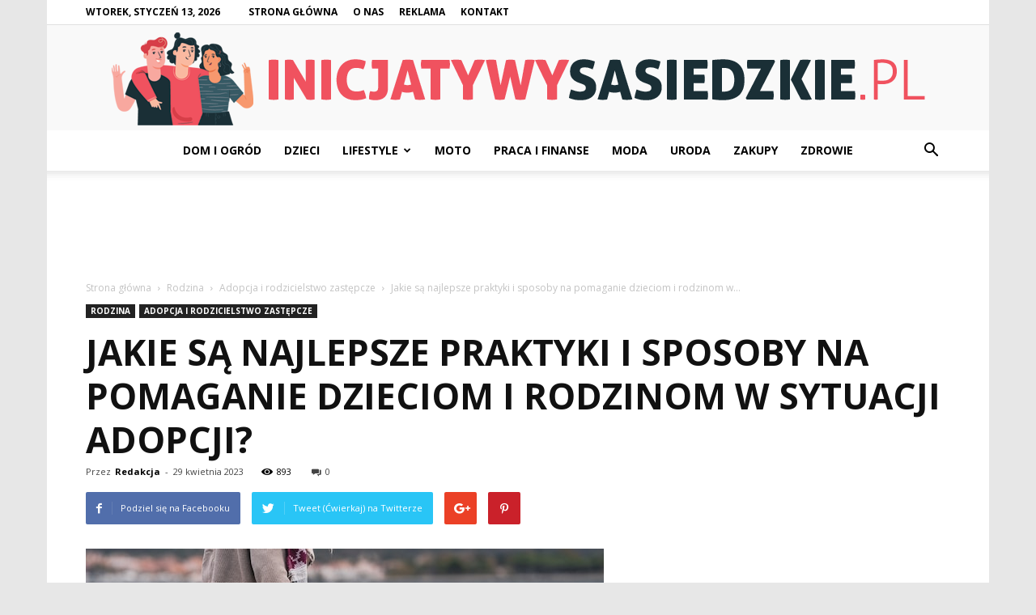

--- FILE ---
content_type: text/html; charset=UTF-8
request_url: https://inicjatywysasiedzkie.pl/jakie-sa-najlepsze-praktyki-i-sposoby-na-pomaganie-dzieciom-i-rodzinom-w-sytuacji-adopcji/
body_size: 139607
content:
<!doctype html >
<!--[if IE 8]>    <html class="ie8" lang="en"> <![endif]-->
<!--[if IE 9]>    <html class="ie9" lang="en"> <![endif]-->
<!--[if gt IE 8]><!--> <html lang="pl-PL"> <!--<![endif]-->
<head>
    <title>Jakie są najlepsze praktyki i sposoby na pomaganie dzieciom i rodzinom w sytuacji adopcji? - InicjatywySasiedzkie.pl</title>
    <meta charset="UTF-8" />
    <meta name="viewport" content="width=device-width, initial-scale=1.0">
    <link rel="pingback" href="https://inicjatywysasiedzkie.pl/xmlrpc.php" />
    <meta property="og:image" content="https://inicjatywysasiedzkie.pl/wp-content/uploads/2023/04/guillaume-de-germain-Wl33GJPJYTo-unsplash.jpg" /><meta name="author" content="Redakcja">

<!-- This site is optimized with the Yoast SEO plugin v12.4 - https://yoast.com/wordpress/plugins/seo/ -->
<meta name="robots" content="max-snippet:-1, max-image-preview:large, max-video-preview:-1"/>
<link rel="canonical" href="https://inicjatywysasiedzkie.pl/jakie-sa-najlepsze-praktyki-i-sposoby-na-pomaganie-dzieciom-i-rodzinom-w-sytuacji-adopcji/" />
<meta property="og:locale" content="pl_PL" />
<meta property="og:type" content="article" />
<meta property="og:title" content="Jakie są najlepsze praktyki i sposoby na pomaganie dzieciom i rodzinom w sytuacji adopcji? - InicjatywySasiedzkie.pl" />
<meta property="og:description" content="Adopcja jest procesem, który może być stresujący i trudny dla dzieci oraz ich rodzin biologicznych i adopcyjnych. Wielu ludzi nie wie, jakie kroki należy podjąć, aby przyspieszyć proces adopcji oraz jak pomóc dzieciom i rodzinom w sytuacji adopcji. W tym artykule omówimy najlepsze praktyki i sposoby na pomaganie dzieciom i rodzinom w sytuacji adopcji. Rozważenia &hellip;" />
<meta property="og:url" content="https://inicjatywysasiedzkie.pl/jakie-sa-najlepsze-praktyki-i-sposoby-na-pomaganie-dzieciom-i-rodzinom-w-sytuacji-adopcji/" />
<meta property="og:site_name" content="InicjatywySasiedzkie.pl" />
<meta property="article:section" content="Adopcja i rodzicielstwo zastępcze" />
<meta property="article:published_time" content="2023-04-29T07:08:54+00:00" />
<meta property="og:image" content="https://inicjatywysasiedzkie.pl/wp-content/uploads/2023/04/guillaume-de-germain-Wl33GJPJYTo-unsplash.jpg" />
<meta property="og:image:secure_url" content="https://inicjatywysasiedzkie.pl/wp-content/uploads/2023/04/guillaume-de-germain-Wl33GJPJYTo-unsplash.jpg" />
<meta property="og:image:width" content="640" />
<meta property="og:image:height" content="427" />
<meta name="twitter:card" content="summary_large_image" />
<meta name="twitter:description" content="Adopcja jest procesem, który może być stresujący i trudny dla dzieci oraz ich rodzin biologicznych i adopcyjnych. Wielu ludzi nie wie, jakie kroki należy podjąć, aby przyspieszyć proces adopcji oraz jak pomóc dzieciom i rodzinom w sytuacji adopcji. W tym artykule omówimy najlepsze praktyki i sposoby na pomaganie dzieciom i rodzinom w sytuacji adopcji. Rozważenia [&hellip;]" />
<meta name="twitter:title" content="Jakie są najlepsze praktyki i sposoby na pomaganie dzieciom i rodzinom w sytuacji adopcji? - InicjatywySasiedzkie.pl" />
<meta name="twitter:image" content="https://inicjatywysasiedzkie.pl/wp-content/uploads/2023/04/guillaume-de-germain-Wl33GJPJYTo-unsplash.jpg" />
<script type='application/ld+json' class='yoast-schema-graph yoast-schema-graph--main'>{"@context":"https://schema.org","@graph":[{"@type":"WebSite","@id":"https://inicjatywysasiedzkie.pl/#website","url":"https://inicjatywysasiedzkie.pl/","name":"InicjatywySasiedzkie.pl","potentialAction":{"@type":"SearchAction","target":"https://inicjatywysasiedzkie.pl/?s={search_term_string}","query-input":"required name=search_term_string"}},{"@type":"ImageObject","@id":"https://inicjatywysasiedzkie.pl/jakie-sa-najlepsze-praktyki-i-sposoby-na-pomaganie-dzieciom-i-rodzinom-w-sytuacji-adopcji/#primaryimage","url":"https://inicjatywysasiedzkie.pl/wp-content/uploads/2023/04/guillaume-de-germain-Wl33GJPJYTo-unsplash.jpg","width":640,"height":427,"caption":"Jakie s\u0105 najlepsze praktyki i sposoby na pomaganie dzieciom i rodzinom w sytuacji adopcji"},{"@type":"WebPage","@id":"https://inicjatywysasiedzkie.pl/jakie-sa-najlepsze-praktyki-i-sposoby-na-pomaganie-dzieciom-i-rodzinom-w-sytuacji-adopcji/#webpage","url":"https://inicjatywysasiedzkie.pl/jakie-sa-najlepsze-praktyki-i-sposoby-na-pomaganie-dzieciom-i-rodzinom-w-sytuacji-adopcji/","inLanguage":"pl-PL","name":"Jakie s\u0105 najlepsze praktyki i sposoby na pomaganie dzieciom i rodzinom w sytuacji adopcji? - InicjatywySasiedzkie.pl","isPartOf":{"@id":"https://inicjatywysasiedzkie.pl/#website"},"primaryImageOfPage":{"@id":"https://inicjatywysasiedzkie.pl/jakie-sa-najlepsze-praktyki-i-sposoby-na-pomaganie-dzieciom-i-rodzinom-w-sytuacji-adopcji/#primaryimage"},"datePublished":"2023-04-29T07:08:54+00:00","dateModified":"2023-04-29T07:08:54+00:00","author":{"@id":"https://inicjatywysasiedzkie.pl/#/schema/person/3618ba811d51f76c49032badb576f038"}},{"@type":["Person"],"@id":"https://inicjatywysasiedzkie.pl/#/schema/person/3618ba811d51f76c49032badb576f038","name":"Redakcja","image":{"@type":"ImageObject","@id":"https://inicjatywysasiedzkie.pl/#authorlogo","url":"https://secure.gravatar.com/avatar/3b8da65aee4c3deca99b9ad4ddb49c9a?s=96&d=mm&r=g","caption":"Redakcja"},"sameAs":[]}]}</script>
<!-- / Yoast SEO plugin. -->

<link rel='dns-prefetch' href='//fonts.googleapis.com' />
<link rel='dns-prefetch' href='//s.w.org' />
<link rel="alternate" type="application/rss+xml" title="InicjatywySasiedzkie.pl &raquo; Kanał z wpisami" href="https://inicjatywysasiedzkie.pl/feed/" />
<link rel="alternate" type="application/rss+xml" title="InicjatywySasiedzkie.pl &raquo; Kanał z komentarzami" href="https://inicjatywysasiedzkie.pl/comments/feed/" />
<link rel="alternate" type="application/rss+xml" title="InicjatywySasiedzkie.pl &raquo; Jakie są najlepsze praktyki i sposoby na pomaganie dzieciom i rodzinom w sytuacji adopcji? Kanał z komentarzami" href="https://inicjatywysasiedzkie.pl/jakie-sa-najlepsze-praktyki-i-sposoby-na-pomaganie-dzieciom-i-rodzinom-w-sytuacji-adopcji/feed/" />
		<script type="text/javascript">
			window._wpemojiSettings = {"baseUrl":"https:\/\/s.w.org\/images\/core\/emoji\/11\/72x72\/","ext":".png","svgUrl":"https:\/\/s.w.org\/images\/core\/emoji\/11\/svg\/","svgExt":".svg","source":{"concatemoji":"https:\/\/inicjatywysasiedzkie.pl\/wp-includes\/js\/wp-emoji-release.min.js?ver=4.9.26"}};
			!function(e,a,t){var n,r,o,i=a.createElement("canvas"),p=i.getContext&&i.getContext("2d");function s(e,t){var a=String.fromCharCode;p.clearRect(0,0,i.width,i.height),p.fillText(a.apply(this,e),0,0);e=i.toDataURL();return p.clearRect(0,0,i.width,i.height),p.fillText(a.apply(this,t),0,0),e===i.toDataURL()}function c(e){var t=a.createElement("script");t.src=e,t.defer=t.type="text/javascript",a.getElementsByTagName("head")[0].appendChild(t)}for(o=Array("flag","emoji"),t.supports={everything:!0,everythingExceptFlag:!0},r=0;r<o.length;r++)t.supports[o[r]]=function(e){if(!p||!p.fillText)return!1;switch(p.textBaseline="top",p.font="600 32px Arial",e){case"flag":return s([55356,56826,55356,56819],[55356,56826,8203,55356,56819])?!1:!s([55356,57332,56128,56423,56128,56418,56128,56421,56128,56430,56128,56423,56128,56447],[55356,57332,8203,56128,56423,8203,56128,56418,8203,56128,56421,8203,56128,56430,8203,56128,56423,8203,56128,56447]);case"emoji":return!s([55358,56760,9792,65039],[55358,56760,8203,9792,65039])}return!1}(o[r]),t.supports.everything=t.supports.everything&&t.supports[o[r]],"flag"!==o[r]&&(t.supports.everythingExceptFlag=t.supports.everythingExceptFlag&&t.supports[o[r]]);t.supports.everythingExceptFlag=t.supports.everythingExceptFlag&&!t.supports.flag,t.DOMReady=!1,t.readyCallback=function(){t.DOMReady=!0},t.supports.everything||(n=function(){t.readyCallback()},a.addEventListener?(a.addEventListener("DOMContentLoaded",n,!1),e.addEventListener("load",n,!1)):(e.attachEvent("onload",n),a.attachEvent("onreadystatechange",function(){"complete"===a.readyState&&t.readyCallback()})),(n=t.source||{}).concatemoji?c(n.concatemoji):n.wpemoji&&n.twemoji&&(c(n.twemoji),c(n.wpemoji)))}(window,document,window._wpemojiSettings);
		</script>
		<style type="text/css">
img.wp-smiley,
img.emoji {
	display: inline !important;
	border: none !important;
	box-shadow: none !important;
	height: 1em !important;
	width: 1em !important;
	margin: 0 .07em !important;
	vertical-align: -0.1em !important;
	background: none !important;
	padding: 0 !important;
}
</style>
<link rel='stylesheet' id='google-fonts-style-css'  href='https://fonts.googleapis.com/css?family=Open+Sans%3A300italic%2C400%2C400italic%2C600%2C600italic%2C700%7CRoboto%3A300%2C400%2C400italic%2C500%2C500italic%2C700%2C900&#038;ver=7.8.1' type='text/css' media='all' />
<link rel='stylesheet' id='js_composer_front-css'  href='https://inicjatywysasiedzkie.pl/wp-content/plugins/js_composer/assets/css/js_composer.min.css?ver=5.1.1' type='text/css' media='all' />
<link rel='stylesheet' id='td-theme-css'  href='https://inicjatywysasiedzkie.pl/wp-content/themes/Newspaper/style.css?ver=7.8.1' type='text/css' media='all' />
<link rel='stylesheet' id='td-theme-demo-style-css'  href='https://inicjatywysasiedzkie.pl/wp-content/themes/Newspaper/includes/demos/local_news/demo_style.css?ver=7.8.1' type='text/css' media='all' />
<script type='text/javascript' src='https://inicjatywysasiedzkie.pl/wp-includes/js/jquery/jquery.js?ver=1.12.4'></script>
<script type='text/javascript' src='https://inicjatywysasiedzkie.pl/wp-includes/js/jquery/jquery-migrate.min.js?ver=1.4.1'></script>
<link rel='https://api.w.org/' href='https://inicjatywysasiedzkie.pl/wp-json/' />
<link rel="EditURI" type="application/rsd+xml" title="RSD" href="https://inicjatywysasiedzkie.pl/xmlrpc.php?rsd" />
<link rel="wlwmanifest" type="application/wlwmanifest+xml" href="https://inicjatywysasiedzkie.pl/wp-includes/wlwmanifest.xml" /> 
<meta name="generator" content="WordPress 4.9.26" />
<link rel='shortlink' href='https://inicjatywysasiedzkie.pl/?p=698' />
<link rel="alternate" type="application/json+oembed" href="https://inicjatywysasiedzkie.pl/wp-json/oembed/1.0/embed?url=https%3A%2F%2Finicjatywysasiedzkie.pl%2Fjakie-sa-najlepsze-praktyki-i-sposoby-na-pomaganie-dzieciom-i-rodzinom-w-sytuacji-adopcji%2F" />
<link rel="alternate" type="text/xml+oembed" href="https://inicjatywysasiedzkie.pl/wp-json/oembed/1.0/embed?url=https%3A%2F%2Finicjatywysasiedzkie.pl%2Fjakie-sa-najlepsze-praktyki-i-sposoby-na-pomaganie-dzieciom-i-rodzinom-w-sytuacji-adopcji%2F&#038;format=xml" />
<!--[if lt IE 9]><script src="https://html5shim.googlecode.com/svn/trunk/html5.js"></script><![endif]-->
    <meta name="generator" content="Powered by Visual Composer - drag and drop page builder for WordPress."/>
<!--[if lte IE 9]><link rel="stylesheet" type="text/css" href="https://inicjatywysasiedzkie.pl/wp-content/plugins/js_composer/assets/css/vc_lte_ie9.min.css" media="screen"><![endif]-->
<!-- JS generated by theme -->

<script>
    
    

	    var tdBlocksArray = []; //here we store all the items for the current page

	    //td_block class - each ajax block uses a object of this class for requests
	    function tdBlock() {
		    this.id = '';
		    this.block_type = 1; //block type id (1-234 etc)
		    this.atts = '';
		    this.td_column_number = '';
		    this.td_current_page = 1; //
		    this.post_count = 0; //from wp
		    this.found_posts = 0; //from wp
		    this.max_num_pages = 0; //from wp
		    this.td_filter_value = ''; //current live filter value
		    this.is_ajax_running = false;
		    this.td_user_action = ''; // load more or infinite loader (used by the animation)
		    this.header_color = '';
		    this.ajax_pagination_infinite_stop = ''; //show load more at page x
	    }


        // td_js_generator - mini detector
        (function(){
            var htmlTag = document.getElementsByTagName("html")[0];

            if ( navigator.userAgent.indexOf("MSIE 10.0") > -1 ) {
                htmlTag.className += ' ie10';
            }

            if ( !!navigator.userAgent.match(/Trident.*rv\:11\./) ) {
                htmlTag.className += ' ie11';
            }

            if ( /(iPad|iPhone|iPod)/g.test(navigator.userAgent) ) {
                htmlTag.className += ' td-md-is-ios';
            }

            var user_agent = navigator.userAgent.toLowerCase();
            if ( user_agent.indexOf("android") > -1 ) {
                htmlTag.className += ' td-md-is-android';
            }

            if ( -1 !== navigator.userAgent.indexOf('Mac OS X')  ) {
                htmlTag.className += ' td-md-is-os-x';
            }

            if ( /chrom(e|ium)/.test(navigator.userAgent.toLowerCase()) ) {
               htmlTag.className += ' td-md-is-chrome';
            }

            if ( -1 !== navigator.userAgent.indexOf('Firefox') ) {
                htmlTag.className += ' td-md-is-firefox';
            }

            if ( -1 !== navigator.userAgent.indexOf('Safari') && -1 === navigator.userAgent.indexOf('Chrome') ) {
                htmlTag.className += ' td-md-is-safari';
            }

            if( -1 !== navigator.userAgent.indexOf('IEMobile') ){
                htmlTag.className += ' td-md-is-iemobile';
            }

        })();




        var tdLocalCache = {};

        ( function () {
            "use strict";

            tdLocalCache = {
                data: {},
                remove: function (resource_id) {
                    delete tdLocalCache.data[resource_id];
                },
                exist: function (resource_id) {
                    return tdLocalCache.data.hasOwnProperty(resource_id) && tdLocalCache.data[resource_id] !== null;
                },
                get: function (resource_id) {
                    return tdLocalCache.data[resource_id];
                },
                set: function (resource_id, cachedData) {
                    tdLocalCache.remove(resource_id);
                    tdLocalCache.data[resource_id] = cachedData;
                }
            };
        })();

    
    
var td_viewport_interval_list=[{"limitBottom":767,"sidebarWidth":228},{"limitBottom":1018,"sidebarWidth":300},{"limitBottom":1140,"sidebarWidth":324}];
var td_animation_stack_effect="type0";
var tds_animation_stack=true;
var td_animation_stack_specific_selectors=".entry-thumb, img";
var td_animation_stack_general_selectors=".td-animation-stack img, .td-animation-stack .entry-thumb, .post img";
var td_ajax_url="https:\/\/inicjatywysasiedzkie.pl\/wp-admin\/admin-ajax.php?td_theme_name=Newspaper&v=7.8.1";
var td_get_template_directory_uri="https:\/\/inicjatywysasiedzkie.pl\/wp-content\/themes\/Newspaper";
var tds_snap_menu="smart_snap_always";
var tds_logo_on_sticky="show";
var tds_header_style="10";
var td_please_wait="Prosz\u0119 czeka\u0107 ...";
var td_email_user_pass_incorrect="U\u017cytkownik lub has\u0142o niepoprawne!";
var td_email_user_incorrect="E-mail lub nazwa u\u017cytkownika jest niepoprawna!";
var td_email_incorrect="E-mail niepoprawny!";
var tds_more_articles_on_post_enable="";
var tds_more_articles_on_post_time_to_wait="";
var tds_more_articles_on_post_pages_distance_from_top=0;
var tds_theme_color_site_wide="#f0525f";
var tds_smart_sidebar="enabled";
var tdThemeName="Newspaper";
var td_magnific_popup_translation_tPrev="Poprzedni (Strza\u0142ka w lewo)";
var td_magnific_popup_translation_tNext="Nast\u0119pny (Strza\u0142ka w prawo)";
var td_magnific_popup_translation_tCounter="%curr% z %total%";
var td_magnific_popup_translation_ajax_tError="Zawarto\u015b\u0107 z %url% nie mo\u017ce by\u0107 za\u0142adowana.";
var td_magnific_popup_translation_image_tError="Obraz #%curr% nie mo\u017ce by\u0107 za\u0142adowany.";
var td_ad_background_click_link="";
var td_ad_background_click_target="";
</script>


<!-- Header style compiled by theme -->

<style>
    

body {
	background-color:#e7e7e7;
}
.td-header-wrap .black-menu .sf-menu > .current-menu-item > a,
    .td-header-wrap .black-menu .sf-menu > .current-menu-ancestor > a,
    .td-header-wrap .black-menu .sf-menu > .current-category-ancestor > a,
    .td-header-wrap .black-menu .sf-menu > li > a:hover,
    .td-header-wrap .black-menu .sf-menu > .sfHover > a,
    .td-header-style-12 .td-header-menu-wrap-full,
    .sf-menu > .current-menu-item > a:after,
    .sf-menu > .current-menu-ancestor > a:after,
    .sf-menu > .current-category-ancestor > a:after,
    .sf-menu > li:hover > a:after,
    .sf-menu > .sfHover > a:after,
    .td-header-style-12 .td-affix,
    .header-search-wrap .td-drop-down-search:after,
    .header-search-wrap .td-drop-down-search .btn:hover,
    input[type=submit]:hover,
    .td-read-more a,
    .td-post-category:hover,
    .td-grid-style-1.td-hover-1 .td-big-grid-post:hover .td-post-category,
    .td-grid-style-5.td-hover-1 .td-big-grid-post:hover .td-post-category,
    .td_top_authors .td-active .td-author-post-count,
    .td_top_authors .td-active .td-author-comments-count,
    .td_top_authors .td_mod_wrap:hover .td-author-post-count,
    .td_top_authors .td_mod_wrap:hover .td-author-comments-count,
    .td-404-sub-sub-title a:hover,
    .td-search-form-widget .wpb_button:hover,
    .td-rating-bar-wrap div,
    .td_category_template_3 .td-current-sub-category,
    .dropcap,
    .td_wrapper_video_playlist .td_video_controls_playlist_wrapper,
    .wpb_default,
    .wpb_default:hover,
    .td-left-smart-list:hover,
    .td-right-smart-list:hover,
    .woocommerce-checkout .woocommerce input.button:hover,
    .woocommerce-page .woocommerce a.button:hover,
    .woocommerce-account div.woocommerce .button:hover,
    #bbpress-forums button:hover,
    .bbp_widget_login .button:hover,
    .td-footer-wrapper .td-post-category,
    .td-footer-wrapper .widget_product_search input[type="submit"]:hover,
    .woocommerce .product a.button:hover,
    .woocommerce .product #respond input#submit:hover,
    .woocommerce .checkout input#place_order:hover,
    .woocommerce .woocommerce.widget .button:hover,
    .single-product .product .summary .cart .button:hover,
    .woocommerce-cart .woocommerce table.cart .button:hover,
    .woocommerce-cart .woocommerce .shipping-calculator-form .button:hover,
    .td-next-prev-wrap a:hover,
    .td-load-more-wrap a:hover,
    .td-post-small-box a:hover,
    .page-nav .current,
    .page-nav:first-child > div,
    .td_category_template_8 .td-category-header .td-category a.td-current-sub-category,
    .td_category_template_4 .td-category-siblings .td-category a:hover,
    #bbpress-forums .bbp-pagination .current,
    #bbpress-forums #bbp-single-user-details #bbp-user-navigation li.current a,
    .td-theme-slider:hover .slide-meta-cat a,
    a.vc_btn-black:hover,
    .td-trending-now-wrapper:hover .td-trending-now-title,
    .td-scroll-up,
    .td-smart-list-button:hover,
    .td-weather-information:before,
    .td-weather-week:before,
    .td_block_exchange .td-exchange-header:before,
    .td_block_big_grid_9.td-grid-style-1 .td-post-category,
    .td_block_big_grid_9.td-grid-style-5 .td-post-category,
    .td-grid-style-6.td-hover-1 .td-module-thumb:after,
    .td-pulldown-syle-2 .td-subcat-dropdown ul:after,
    .td_block_template_9 .td-block-title:after,
    .td_block_template_15 .td-block-title:before {
        background-color: #f0525f;
    }

    .global-block-template-4 .td-related-title .td-cur-simple-item:before {
        border-color: #f0525f transparent transparent transparent !important;
    }

    .woocommerce .woocommerce-message .button:hover,
    .woocommerce .woocommerce-error .button:hover,
    .woocommerce .woocommerce-info .button:hover,
    .global-block-template-4 .td-related-title .td-cur-simple-item,
    .global-block-template-3 .td-related-title .td-cur-simple-item,
    .global-block-template-9 .td-related-title:after {
        background-color: #f0525f !important;
    }

    .woocommerce .product .onsale,
    .woocommerce.widget .ui-slider .ui-slider-handle {
        background: none #f0525f;
    }

    .woocommerce.widget.widget_layered_nav_filters ul li a {
        background: none repeat scroll 0 0 #f0525f !important;
    }

    a,
    cite a:hover,
    .td_mega_menu_sub_cats .cur-sub-cat,
    .td-mega-span h3 a:hover,
    .td_mod_mega_menu:hover .entry-title a,
    .header-search-wrap .result-msg a:hover,
    .top-header-menu li a:hover,
    .top-header-menu .current-menu-item > a,
    .top-header-menu .current-menu-ancestor > a,
    .top-header-menu .current-category-ancestor > a,
    .td-social-icon-wrap > a:hover,
    .td-header-sp-top-widget .td-social-icon-wrap a:hover,
    .td-page-content blockquote p,
    .td-post-content blockquote p,
    .mce-content-body blockquote p,
    .comment-content blockquote p,
    .wpb_text_column blockquote p,
    .td_block_text_with_title blockquote p,
    .td_module_wrap:hover .entry-title a,
    .td-subcat-filter .td-subcat-list a:hover,
    .td-subcat-filter .td-subcat-dropdown a:hover,
    .td_quote_on_blocks,
    .dropcap2,
    .dropcap3,
    .td_top_authors .td-active .td-authors-name a,
    .td_top_authors .td_mod_wrap:hover .td-authors-name a,
    .td-post-next-prev-content a:hover,
    .author-box-wrap .td-author-social a:hover,
    .td-author-name a:hover,
    .td-author-url a:hover,
    .td_mod_related_posts:hover h3 > a,
    .td-post-template-11 .td-related-title .td-related-left:hover,
    .td-post-template-11 .td-related-title .td-related-right:hover,
    .td-post-template-11 .td-related-title .td-cur-simple-item,
    .td-post-template-11 .td_block_related_posts .td-next-prev-wrap a:hover,
    .comment-reply-link:hover,
    .logged-in-as a:hover,
    #cancel-comment-reply-link:hover,
    .td-search-query,
    .td-category-header .td-pulldown-category-filter-link:hover,
    .td-category-siblings .td-subcat-dropdown a:hover,
    .td-category-siblings .td-subcat-dropdown a.td-current-sub-category,
    .widget a:hover,
    .archive .widget_archive .current,
    .archive .widget_archive .current a,
    .widget_calendar tfoot a:hover,
    .woocommerce a.added_to_cart:hover,
    #bbpress-forums li.bbp-header .bbp-reply-content span a:hover,
    #bbpress-forums .bbp-forum-freshness a:hover,
    #bbpress-forums .bbp-topic-freshness a:hover,
    #bbpress-forums .bbp-forums-list li a:hover,
    #bbpress-forums .bbp-forum-title:hover,
    #bbpress-forums .bbp-topic-permalink:hover,
    #bbpress-forums .bbp-topic-started-by a:hover,
    #bbpress-forums .bbp-topic-started-in a:hover,
    #bbpress-forums .bbp-body .super-sticky li.bbp-topic-title .bbp-topic-permalink,
    #bbpress-forums .bbp-body .sticky li.bbp-topic-title .bbp-topic-permalink,
    .widget_display_replies .bbp-author-name,
    .widget_display_topics .bbp-author-name,
    .footer-text-wrap .footer-email-wrap a,
    .td-subfooter-menu li a:hover,
    .footer-social-wrap a:hover,
    a.vc_btn-black:hover,
    .td-smart-list-dropdown-wrap .td-smart-list-button:hover,
    .td_module_17 .td-read-more a:hover,
    .td_module_18 .td-read-more a:hover,
    .td_module_19 .td-post-author-name a:hover,
    .td-instagram-user a,
    .td-pulldown-syle-2 .td-subcat-dropdown:hover .td-subcat-more span,
    .td-pulldown-syle-2 .td-subcat-dropdown:hover .td-subcat-more i,
    .td-pulldown-syle-3 .td-subcat-dropdown:hover .td-subcat-more span,
    .td-pulldown-syle-3 .td-subcat-dropdown:hover .td-subcat-more i,
    .td-block-title-wrap .td-wrapper-pulldown-filter .td-pulldown-filter-display-option:hover,
    .td-block-title-wrap .td-wrapper-pulldown-filter .td-pulldown-filter-display-option:hover i,
    .td-block-title-wrap .td-wrapper-pulldown-filter .td-pulldown-filter-link:hover,
    .td-block-title-wrap .td-wrapper-pulldown-filter .td-pulldown-filter-item .td-cur-simple-item,
    .global-block-template-2 .td-related-title .td-cur-simple-item,
    .global-block-template-5 .td-related-title .td-cur-simple-item,
    .global-block-template-6 .td-related-title .td-cur-simple-item,
    .global-block-template-7 .td-related-title .td-cur-simple-item,
    .global-block-template-8 .td-related-title .td-cur-simple-item,
    .global-block-template-9 .td-related-title .td-cur-simple-item,
    .global-block-template-10 .td-related-title .td-cur-simple-item,
    .global-block-template-11 .td-related-title .td-cur-simple-item,
    .global-block-template-12 .td-related-title .td-cur-simple-item,
    .global-block-template-13 .td-related-title .td-cur-simple-item,
    .global-block-template-14 .td-related-title .td-cur-simple-item,
    .global-block-template-15 .td-related-title .td-cur-simple-item,
    .global-block-template-16 .td-related-title .td-cur-simple-item,
    .global-block-template-17 .td-related-title .td-cur-simple-item,
    .td-theme-wrap .sf-menu ul .td-menu-item > a:hover,
    .td-theme-wrap .sf-menu ul .sfHover > a,
    .td-theme-wrap .sf-menu ul .current-menu-ancestor > a,
    .td-theme-wrap .sf-menu ul .current-category-ancestor > a,
    .td-theme-wrap .sf-menu ul .current-menu-item > a {
        color: #f0525f;
    }

    a.vc_btn-black.vc_btn_square_outlined:hover,
    a.vc_btn-black.vc_btn_outlined:hover,
    .td-mega-menu-page .wpb_content_element ul li a:hover,
     .td-theme-wrap .td-aj-search-results .td_module_wrap:hover .entry-title a,
    .td-theme-wrap .header-search-wrap .result-msg a:hover {
        color: #f0525f !important;
    }

    .td-next-prev-wrap a:hover,
    .td-load-more-wrap a:hover,
    .td-post-small-box a:hover,
    .page-nav .current,
    .page-nav:first-child > div,
    .td_category_template_8 .td-category-header .td-category a.td-current-sub-category,
    .td_category_template_4 .td-category-siblings .td-category a:hover,
    #bbpress-forums .bbp-pagination .current,
    .post .td_quote_box,
    .page .td_quote_box,
    a.vc_btn-black:hover,
    .td_block_template_5 .td-block-title > * {
        border-color: #f0525f;
    }

    .td_wrapper_video_playlist .td_video_currently_playing:after {
        border-color: #f0525f !important;
    }

    .header-search-wrap .td-drop-down-search:before {
        border-color: transparent transparent #f0525f transparent;
    }

    .block-title > span,
    .block-title > a,
    .block-title > label,
    .widgettitle,
    .widgettitle:after,
    .td-trending-now-title,
    .td-trending-now-wrapper:hover .td-trending-now-title,
    .wpb_tabs li.ui-tabs-active a,
    .wpb_tabs li:hover a,
    .vc_tta-container .vc_tta-color-grey.vc_tta-tabs-position-top.vc_tta-style-classic .vc_tta-tabs-container .vc_tta-tab.vc_active > a,
    .vc_tta-container .vc_tta-color-grey.vc_tta-tabs-position-top.vc_tta-style-classic .vc_tta-tabs-container .vc_tta-tab:hover > a,
    .td_block_template_1 .td-related-title .td-cur-simple-item,
    .woocommerce .product .products h2,
    .td-subcat-filter .td-subcat-dropdown:hover .td-subcat-more {
    	background-color: #f0525f;
    }

    .woocommerce div.product .woocommerce-tabs ul.tabs li.active {
    	background-color: #f0525f !important;
    }

    .block-title,
    .td_block_template_1 .td-related-title,
    .wpb_tabs .wpb_tabs_nav,
    .vc_tta-container .vc_tta-color-grey.vc_tta-tabs-position-top.vc_tta-style-classic .vc_tta-tabs-container,
    .woocommerce div.product .woocommerce-tabs ul.tabs:before {
        border-color: #f0525f;
    }
    .td_block_wrap .td-subcat-item a.td-cur-simple-item {
	    color: #f0525f;
	}


    
    .td-grid-style-4 .entry-title
    {
        background-color: rgba(240, 82, 95, 0.7);
    }

    
    .block-title > span,
    .block-title > span > a,
    .block-title > a,
    .block-title > label,
    .widgettitle,
    .widgettitle:after,
    .td-trending-now-title,
    .td-trending-now-wrapper:hover .td-trending-now-title,
    .wpb_tabs li.ui-tabs-active a,
    .wpb_tabs li:hover a,
    .vc_tta-container .vc_tta-color-grey.vc_tta-tabs-position-top.vc_tta-style-classic .vc_tta-tabs-container .vc_tta-tab.vc_active > a,
    .vc_tta-container .vc_tta-color-grey.vc_tta-tabs-position-top.vc_tta-style-classic .vc_tta-tabs-container .vc_tta-tab:hover > a,
    .td_block_template_1 .td-related-title .td-cur-simple-item,
    .woocommerce .product .products h2,
    .td-subcat-filter .td-subcat-dropdown:hover .td-subcat-more,
    .td-weather-information:before,
    .td-weather-week:before,
    .td_block_exchange .td-exchange-header:before,
    .td-theme-wrap .td_block_template_3 .td-block-title > *,
    .td-theme-wrap .td_block_template_4 .td-block-title > *,
    .td-theme-wrap .td_block_template_7 .td-block-title > *,
    .td-theme-wrap .td_block_template_9 .td-block-title:after,
    .td-theme-wrap .td_block_template_10 .td-block-title::before,
    .td-theme-wrap .td_block_template_11 .td-block-title::before,
    .td-theme-wrap .td_block_template_11 .td-block-title::after,
    .td-theme-wrap .td_block_template_14 .td-block-title,
    .td-theme-wrap .td_block_template_15 .td-block-title:before,
    .td-theme-wrap .td_block_template_17 .td-block-title:before {
        background-color: #f0525f;
    }

    .woocommerce div.product .woocommerce-tabs ul.tabs li.active {
    	background-color: #f0525f !important;
    }

    .block-title,
    .td_block_template_1 .td-related-title,
    .wpb_tabs .wpb_tabs_nav,
    .vc_tta-container .vc_tta-color-grey.vc_tta-tabs-position-top.vc_tta-style-classic .vc_tta-tabs-container,
    .woocommerce div.product .woocommerce-tabs ul.tabs:before,
    .td-theme-wrap .td_block_template_5 .td-block-title > *,
    .td-theme-wrap .td_block_template_17 .td-block-title,
    .td-theme-wrap .td_block_template_17 .td-block-title::before {
        border-color: #f0525f;
    }

    .td-theme-wrap .td_block_template_4 .td-block-title > *:before,
    .td-theme-wrap .td_block_template_17 .td-block-title::after {
        border-color: #f0525f transparent transparent transparent;
    }

    
    .td-header-top-menu,
    .td-header-top-menu a,
    .td-header-wrap .td-header-top-menu-full .td-header-top-menu,
    .td-header-wrap .td-header-top-menu-full a,
    .td-header-style-8 .td-header-top-menu,
    .td-header-style-8 .td-header-top-menu a {
        color: #000000;
    }

    
    .top-header-menu .current-menu-item > a,
    .top-header-menu .current-menu-ancestor > a,
    .top-header-menu .current-category-ancestor > a,
    .top-header-menu li a:hover {
        color: #f0525f;
    }

    
    .td-header-wrap .td-header-sp-top-widget .td-icon-font {
        color: #000000;
    }

    
    .td-header-wrap .td-header-sp-top-widget i.td-icon-font:hover {
        color: #f4511e;
    }


    
    .sf-menu > .current-menu-item > a:after,
    .sf-menu > .current-menu-ancestor > a:after,
    .sf-menu > .current-category-ancestor > a:after,
    .sf-menu > li:hover > a:after,
    .sf-menu > .sfHover > a:after,
    .td_block_mega_menu .td-next-prev-wrap a:hover,
    .td-mega-span .td-post-category:hover,
    .td-header-wrap .black-menu .sf-menu > li > a:hover,
    .td-header-wrap .black-menu .sf-menu > .current-menu-ancestor > a,
    .td-header-wrap .black-menu .sf-menu > .sfHover > a,
    .header-search-wrap .td-drop-down-search:after,
    .header-search-wrap .td-drop-down-search .btn:hover,
    .td-header-wrap .black-menu .sf-menu > .current-menu-item > a,
    .td-header-wrap .black-menu .sf-menu > .current-menu-ancestor > a,
    .td-header-wrap .black-menu .sf-menu > .current-category-ancestor > a {
        background-color: #f0525f;
    }


    .td_block_mega_menu .td-next-prev-wrap a:hover {
        border-color: #f0525f;
    }

    .header-search-wrap .td-drop-down-search:before {
        border-color: transparent transparent #f0525f transparent;
    }

    .td_mega_menu_sub_cats .cur-sub-cat,
    .td_mod_mega_menu:hover .entry-title a,
    .td-theme-wrap .sf-menu ul .td-menu-item > a:hover,
    .td-theme-wrap .sf-menu ul .sfHover > a,
    .td-theme-wrap .sf-menu ul .current-menu-ancestor > a,
    .td-theme-wrap .sf-menu ul .current-category-ancestor > a,
    .td-theme-wrap .sf-menu ul .current-menu-item > a {
        color: #f0525f;
    }


    
    .td-header-wrap .td-header-menu-wrap .sf-menu > li > a,
    .td-header-wrap .header-search-wrap .td-icon-search {
        color: #000000;
    }

    
    .td-menu-background:before,
    .td-search-background:before {
        background: rgba(0,0,0,0.7);
        background: -moz-linear-gradient(top, rgba(0,0,0,0.7) 0%, rgba(0,30,66,0.7) 100%);
        background: -webkit-gradient(left top, left bottom, color-stop(0%, rgba(0,0,0,0.7)), color-stop(100%, rgba(0,30,66,0.7)));
        background: -webkit-linear-gradient(top, rgba(0,0,0,0.7) 0%, rgba(0,30,66,0.7) 100%);
        background: -o-linear-gradient(top, rgba(0,0,0,0.7) 0%, @mobileu_gradient_two_mob 100%);
        background: -ms-linear-gradient(top, rgba(0,0,0,0.7) 0%, rgba(0,30,66,0.7) 100%);
        background: linear-gradient(to bottom, rgba(0,0,0,0.7) 0%, rgba(0,30,66,0.7) 100%);
        filter: progid:DXImageTransform.Microsoft.gradient( startColorstr='rgba(0,0,0,0.7)', endColorstr='rgba(0,30,66,0.7)', GradientType=0 );
    }

    
    .td-banner-wrap-full,
    .td-header-style-11 .td-logo-wrap-full {
        background-color: #f9f9f9;
    }

    .td-header-style-11 .td-logo-wrap-full {
        border-bottom: 0;
    }

    @media (min-width: 1019px) {
        .td-header-style-2 .td-header-sp-recs,
        .td-header-style-5 .td-a-rec-id-header > div,
        .td-header-style-5 .td-g-rec-id-header > .adsbygoogle,
        .td-header-style-6 .td-a-rec-id-header > div,
        .td-header-style-6 .td-g-rec-id-header > .adsbygoogle,
        .td-header-style-7 .td-a-rec-id-header > div,
        .td-header-style-7 .td-g-rec-id-header > .adsbygoogle,
        .td-header-style-8 .td-a-rec-id-header > div,
        .td-header-style-8 .td-g-rec-id-header > .adsbygoogle,
        .td-header-style-12 .td-a-rec-id-header > div,
        .td-header-style-12 .td-g-rec-id-header > .adsbygoogle {
            margin-bottom: 24px !important;
        }
    }

    @media (min-width: 768px) and (max-width: 1018px) {
        .td-header-style-2 .td-header-sp-recs,
        .td-header-style-5 .td-a-rec-id-header > div,
        .td-header-style-5 .td-g-rec-id-header > .adsbygoogle,
        .td-header-style-6 .td-a-rec-id-header > div,
        .td-header-style-6 .td-g-rec-id-header > .adsbygoogle,
        .td-header-style-7 .td-a-rec-id-header > div,
        .td-header-style-7 .td-g-rec-id-header > .adsbygoogle,
        .td-header-style-8 .td-a-rec-id-header > div,
        .td-header-style-8 .td-g-rec-id-header > .adsbygoogle,
        .td-header-style-12 .td-a-rec-id-header > div,
        .td-header-style-12 .td-g-rec-id-header > .adsbygoogle {
            margin-bottom: 14px !important;
        }
    }

     
    .td-footer-wrapper,
    .td-footer-wrapper .td_block_template_7 .td-block-title > *,
    .td-footer-wrapper .td_block_template_17 .td-block-title,
    .td-footer-wrapper .td-block-title-wrap .td-wrapper-pulldown-filter {
        background-color: #f9f9f9;
    }

    
    .td-footer-wrapper,
    .td-footer-wrapper a,
    .td-footer-wrapper .block-title a,
    .td-footer-wrapper .block-title span,
    .td-footer-wrapper .block-title label,
    .td-footer-wrapper .td-excerpt,
    .td-footer-wrapper .td-post-author-name span,
    .td-footer-wrapper .td-post-date,
    .td-footer-wrapper .td-social-style3 .td_social_type a,
    .td-footer-wrapper .td-social-style3,
    .td-footer-wrapper .td-social-style4 .td_social_type a,
    .td-footer-wrapper .td-social-style4,
    .td-footer-wrapper .td-social-style9,
    .td-footer-wrapper .td-social-style10,
    .td-footer-wrapper .td-social-style2 .td_social_type a,
    .td-footer-wrapper .td-social-style8 .td_social_type a,
    .td-footer-wrapper .td-social-style2 .td_social_type,
    .td-footer-wrapper .td-social-style8 .td_social_type,
    .td-footer-template-13 .td-social-name,
    .td-footer-wrapper .td_block_template_7 .td-block-title > * {
        color: #000000;
    }

    .td-footer-wrapper .widget_calendar th,
    .td-footer-wrapper .widget_calendar td,
    .td-footer-wrapper .td-social-style2 .td_social_type .td-social-box,
    .td-footer-wrapper .td-social-style8 .td_social_type .td-social-box,
    .td-social-style-2 .td-icon-font:after {
        border-color: #000000;
    }

    .td-footer-wrapper .td-module-comments a,
    .td-footer-wrapper .td-post-category,
    .td-footer-wrapper .td-slide-meta .td-post-author-name span,
    .td-footer-wrapper .td-slide-meta .td-post-date {
        color: #fff;
    }

    
    .td-footer-bottom-full .td-container::before {
        background-color: rgba(0, 0, 0, 0.1);
    }

    
	.td-footer-wrapper .block-title > span,
    .td-footer-wrapper .block-title > a,
    .td-footer-wrapper .widgettitle,
    .td-theme-wrap .td-footer-wrapper .td-container .td-block-title > *,
    .td-theme-wrap .td-footer-wrapper .td_block_template_6 .td-block-title:before {
    	color: #000000;
    }

    
    .td-footer-wrapper .footer-social-wrap .td-icon-font {
        color: #000000;
    }

    
    .td-sub-footer-container {
        background-color: #f0525f;
    }

    
    .td-sub-footer-container,
    .td-subfooter-menu li a {
        color: #ffffff;
    }

    
    .td-subfooter-menu li a:hover {
        color: #000000;
    }


    
    .td-footer-wrapper::before {
        background-size: cover;
    }

    
    .td-footer-wrapper::before {
        opacity: 0.15;
    }



    
    .top-header-menu > li > a,
    .td-weather-top-widget .td-weather-now .td-big-degrees,
    .td-weather-top-widget .td-weather-header .td-weather-city,
    .td-header-sp-top-menu .td_data_time {
        font-size:12px;
	line-height:30px;
	font-weight:bold;
	text-transform:uppercase;
	
    }
    
    ul.sf-menu > .td-menu-item > a {
        line-height:50px;
	font-weight:bold;
	
    }
    
    .sf-menu ul .td-menu-item a {
        font-family:"Open Sans";
	font-weight:bold;
	text-transform:uppercase;
	
    }
	
    .td_mod_mega_menu .item-details a {
        font-family:"Open Sans";
	font-size:13px;
	line-height:18px;
	font-weight:bold;
	text-transform:uppercase;
	
    }
    
    .td_mega_menu_sub_cats .block-mega-child-cats a {
        font-family:"Open Sans";
	font-weight:bold;
	text-transform:uppercase;
	
    }
    
    .block-title > span,
    .block-title > a,
    .widgettitle,
    .td-trending-now-title,
    .wpb_tabs li a,
    .vc_tta-container .vc_tta-color-grey.vc_tta-tabs-position-top.vc_tta-style-classic .vc_tta-tabs-container .vc_tta-tab > a,
    .td-theme-wrap .td-related-title a,
    .woocommerce div.product .woocommerce-tabs ul.tabs li a,
    .woocommerce .product .products h2,
    .td-theme-wrap .td-block-title {
        font-family:"Open Sans";
	font-size:14px;
	line-height:22px;
	font-weight:bold;
	text-transform:uppercase;
	
    }
    
    .td-theme-wrap .td-subcat-filter,
    .td-theme-wrap .td-subcat-filter .td-subcat-dropdown,
    .td-theme-wrap .td-block-title-wrap .td-wrapper-pulldown-filter .td-pulldown-filter-display-option,
    .td-theme-wrap .td-pulldown-category {
        line-height: 22px;
    }
    .td_block_template_1 .block-title > * {
        padding-bottom: 0;
        padding-top: 0;
    }
    
    .td-big-grid-meta .td-post-category,
    .td_module_wrap .td-post-category,
    .td-module-image .td-post-category {
        font-size:11px;
	line-height:11px;
	font-weight:normal;
	text-transform:uppercase;
	
    }
    
	.td_module_wrap .td-module-title {
		font-family:"Open Sans";
	
	}
     
    .td_module_1 .td-module-title {
    	font-size:17px;
	line-height:22px;
	font-weight:bold;
	text-transform:uppercase;
	
    }
    
    .td_module_2 .td-module-title {
    	font-size:17px;
	line-height:22px;
	font-weight:bold;
	text-transform:uppercase;
	
    }
    
    .td_module_3 .td-module-title {
    	font-size:17px;
	line-height:22px;
	font-weight:bold;
	text-transform:uppercase;
	
    }
    
    .td_module_4 .td-module-title {
    	font-size:17px;
	line-height:22px;
	font-weight:bold;
	text-transform:uppercase;
	
    }
    
    .td_module_5 .td-module-title {
    	font-size:17px;
	line-height:22px;
	font-weight:bold;
	text-transform:uppercase;
	
    }
    
    .td_module_6 .td-module-title {
    	font-size:13px;
	line-height:18px;
	font-weight:bold;
	text-transform:uppercase;
	
    }
    
    .td_module_7 .td-module-title {
    	font-size:13px;
	line-height:18px;
	font-weight:bold;
	text-transform:uppercase;
	
    }
    
    .td_module_8 .td-module-title {
    	font-size:14px;
	line-height:20px;
	font-weight:bold;
	text-transform:uppercase;
	
    }
    
    .td_module_9 .td-module-title {
    	font-size:17px;
	line-height:22px;
	font-weight:bold;
	text-transform:uppercase;
	
    }
    
    .td_module_10 .td-module-title {
    	font-size:17px;
	line-height:22px;
	font-weight:bold;
	text-transform:uppercase;
	
    }
    
    .td_module_11 .td-module-title {
    	font-size:17px;
	line-height:22px;
	font-weight:bold;
	text-transform:uppercase;
	
    }
    
    .td_module_12 .td-module-title {
    	font-size:26px;
	line-height:32px;
	font-weight:bold;
	text-transform:uppercase;
	
    }
    
    .td_module_13 .td-module-title {
    	font-size:26px;
	line-height:32px;
	font-weight:bold;
	text-transform:uppercase;
	
    }
    
    .td_module_14 .td-module-title {
    	font-size:26px;
	line-height:32px;
	font-weight:bold;
	text-transform:uppercase;
	
    }
    
    .td_module_15 .entry-title {
    	font-size:26px;
	line-height:32px;
	font-weight:bold;
	text-transform:uppercase;
	
    }
    
    .td_module_16 .td-module-title {
    	font-size:17px;
	line-height:22px;
	font-weight:bold;
	text-transform:uppercase;
	
    }
    
	.td_block_trending_now .entry-title a,
	.td-theme-slider .td-module-title a,
    .td-big-grid-post .entry-title {
		font-family:"Open Sans";
	
	}
    
    .td_module_mx1 .td-module-title a {
    	font-weight:bold;
	text-transform:uppercase;
	
    }
    
    .td_module_mx2 .td-module-title a {
    	font-weight:bold;
	text-transform:uppercase;
	
    }
    
    .td_module_mx3 .td-module-title a {
    	font-weight:bold;
	text-transform:uppercase;
	
    }
    
    .td_module_mx4 .td-module-title a {
    	font-weight:bold;
	text-transform:uppercase;
	
    }
    
    .td_module_mx7 .td-module-title a {
    	font-weight:bold;
	text-transform:uppercase;
	
    }
    
    .td_module_mx8 .td-module-title a {
    	font-weight:bold;
	text-transform:uppercase;
	
    }
    
    .td_block_trending_now .entry-title a {
    	font-weight:bold;
	
    }
    
    .td-theme-slider.iosSlider-col-1 .td-module-title a {
        font-weight:bold;
	text-transform:uppercase;
	
    }
    
    .td-theme-slider.iosSlider-col-2 .td-module-title a {
        font-weight:bold;
	text-transform:uppercase;
	
    }
    
    .td-theme-slider.iosSlider-col-3 .td-module-title a {
        font-weight:bold;
	text-transform:uppercase;
	
    }
    
    .td-big-grid-post.td-big-thumb .td-big-grid-meta,
    .td-big-thumb .td-big-grid-meta .entry-title {
        font-size:17px;
	line-height:24px;
	font-weight:bold;
	text-transform:uppercase;
	
    }
    
    .td-big-grid-post.td-medium-thumb .td-big-grid-meta,
    .td-medium-thumb .td-big-grid-meta .entry-title {
        font-size:17px;
	line-height:24px;
	font-weight:bold;
	text-transform:uppercase;
	
    }
    
    .td-big-grid-post.td-small-thumb .td-big-grid-meta,
    .td-small-thumb .td-big-grid-meta .entry-title {
        font-size:13px;
	line-height:19px;
	font-weight:bold;
	text-transform:uppercase;
	
    }
    
    .td-big-grid-post.td-tiny-thumb .td-big-grid-meta,
    .td-tiny-thumb .td-big-grid-meta .entry-title {
        font-size:11px;
	line-height:15px;
	font-weight:bold;
	text-transform:uppercase;
	
    }
    
    .homepage-post .td-post-template-8 .td-post-header .entry-title {
        font-size:17px;
	line-height:24px;
	font-weight:bold;
	text-transform:uppercase;
	
    }


    
	.post .td-post-header .entry-title {
		font-family:"Open Sans";
	
	}
    
    .td-post-template-default .td-post-header .entry-title {
        font-weight:bold;
	text-transform:uppercase;
	
    }
    
    .td-post-template-1 .td-post-header .entry-title {
        font-weight:bold;
	text-transform:uppercase;
	
    }
    
    .td-post-template-2 .td-post-header .entry-title {
        font-weight:bold;
	text-transform:uppercase;
	
    }
    
    .td-post-template-3 .td-post-header .entry-title {
        font-weight:bold;
	text-transform:uppercase;
	
    }
    
    .td-post-template-4 .td-post-header .entry-title {
        font-weight:bold;
	text-transform:uppercase;
	
    }
    
    .td-post-template-5 .td-post-header .entry-title {
        font-weight:bold;
	text-transform:uppercase;
	
    }
    
    .td-post-template-6 .td-post-header .entry-title {
        font-weight:bold;
	text-transform:uppercase;
	
    }
    
    .td-post-template-7 .td-post-header .entry-title {
        font-weight:bold;
	text-transform:uppercase;
	
    }
    
    .td-post-template-8 .td-post-header .entry-title {
        font-weight:bold;
	text-transform:uppercase;
	
    }
    
    .td-post-template-9 .td-post-header .entry-title {
        font-weight:bold;
	text-transform:uppercase;
	
    }
    
    .td-post-template-10 .td-post-header .entry-title {
        font-weight:bold;
	text-transform:uppercase;
	
    }
    
    .td-post-template-11 .td-post-header .entry-title {
        font-weight:bold;
	text-transform:uppercase;
	
    }
    
    .td-post-template-12 .td-post-header .entry-title {
        font-weight:bold;
	text-transform:uppercase;
	
    }
    
    .td-post-template-13 .td-post-header .entry-title {
        font-weight:bold;
	text-transform:uppercase;
	
    }





	
    .td-post-content p,
    .td-post-content {
        font-family:"Open Sans";
	font-size:17px;
	line-height:31px;
	
    }
    
    .td-post-content h1 {
        font-family:"Open Sans";
	font-weight:bold;
	text-transform:uppercase;
	
    }
    
    .td-post-content h2 {
        font-family:"Open Sans";
	font-weight:bold;
	text-transform:uppercase;
	
    }
    
    .td-post-content h3 {
        font-family:"Open Sans";
	font-weight:bold;
	text-transform:uppercase;
	
    }
    
    .td-post-content h4 {
        font-family:"Open Sans";
	font-weight:bold;
	text-transform:uppercase;
	
    }
    
    .td-post-content h5 {
        font-family:"Open Sans";
	font-weight:bold;
	text-transform:uppercase;
	
    }
    
    .td-post-content h6 {
        font-family:"Open Sans";
	font-weight:bold;
	text-transform:uppercase;
	
    }





    
    .post .td-category a {
        font-family:"Open Sans";
	font-weight:bold;
	text-transform:uppercase;
	
    }
    
    .post .td-post-next-prev-content a {
        font-family:"Open Sans";
	font-weight:bold;
	text-transform:uppercase;
	
    }
    
    .td_block_related_posts .entry-title a {
        font-family:"Open Sans";
	font-weight:bold;
	text-transform:uppercase;
	
    }
    
    .td-page-title,
    .woocommerce-page .page-title,
    .td-category-title-holder .td-page-title {
    	font-family:"Open Sans";
	font-weight:bold;
	text-transform:uppercase;
	
    }
    
    .td-page-content h1,
    .wpb_text_column h1 {
    	font-family:"Open Sans";
	font-weight:bold;
	text-transform:uppercase;
	
    }
    
    .td-page-content h2,
    .wpb_text_column h2 {
    	font-family:"Open Sans";
	font-weight:bold;
	text-transform:uppercase;
	
    }
    
    .td-page-content h3,
    .wpb_text_column h3 {
    	font-family:"Open Sans";
	font-weight:bold;
	text-transform:uppercase;
	
    }
    
    .td-page-content h4,
    .wpb_text_column h4 {
    	font-family:"Open Sans";
	font-weight:bold;
	text-transform:uppercase;
	
    }
    
    .td-page-content h5,
    .wpb_text_column h5 {
    	font-family:"Open Sans";
	font-weight:bold;
	text-transform:uppercase;
	
    }
    
    .td-page-content h6,
    .wpb_text_column h6 {
    	font-family:"Open Sans";
	font-weight:bold;
	text-transform:uppercase;
	
    }




    
	.footer-text-wrap {
		font-size:13px;
	
	}
	
	.td-sub-footer-menu ul li a {
		font-family:"Open Sans";
	font-weight:bold;
	text-transform:uppercase;
	
	}




	
    .category .td-category a {
    	font-family:"Open Sans";
	font-weight:bold;
	text-transform:uppercase;
	
    }
    
    .widget_archive a,
    .widget_calendar,
    .widget_categories a,
    .widget_nav_menu a,
    .widget_meta a,
    .widget_pages a,
    .widget_recent_comments a,
    .widget_recent_entries a,
    .widget_text .textwidget,
    .widget_tag_cloud a,
    .widget_search input,
    .woocommerce .product-categories a,
    .widget_display_forums a,
    .widget_display_replies a,
    .widget_display_topics a,
    .widget_display_views a,
    .widget_display_stats {
    	font-family:"Open Sans";
	font-size:13px;
	line-height:18px;
	font-weight:bold;
	text-transform:uppercase;
	
    }
    
	input[type="submit"],
	.td-read-more a,
	.vc_btn,
	.woocommerce a.button,
	.woocommerce button.button,
	.woocommerce #respond input#submit {
		font-family:"Open Sans";
	font-weight:bold;
	text-transform:uppercase;
	
	}
	
    .top-header-menu > li,
    .td-header-sp-top-menu,
    #td-outer-wrap .td-header-sp-top-widget {
        line-height: 30px;
    }

    
    @media (min-width: 768px) {
        #td-header-menu {
            min-height: 50px !important;
        }
        .td-header-style-4 .td-main-menu-logo img,
        .td-header-style-5 .td-main-menu-logo img,
        .td-header-style-6 .td-main-menu-logo img,
        .td-header-style-7 .td-header-sp-logo img,
        .td-header-style-12 .td-main-menu-logo img {
            max-height: 50px;
        }
        .td-header-style-4 .td-main-menu-logo,
        .td-header-style-5 .td-main-menu-logo,
        .td-header-style-6 .td-main-menu-logo,
        .td-header-style-7 .td-header-sp-logo,
        .td-header-style-12 .td-main-menu-logo {
            height: 50px;
        }
        .td-header-style-4 .td-main-menu-logo a,
        .td-header-style-5 .td-main-menu-logo a,
        .td-header-style-6 .td-main-menu-logo a,
        .td-header-style-7 .td-header-sp-logo a,
        .td-header-style-7 .td-header-sp-logo img,
        .td-header-style-7 .header-search-wrap .td-icon-search,
        .td-header-style-12 .td-main-menu-logo a,
        .td-header-style-12 .td-header-menu-wrap .sf-menu > li > a {
            line-height: 50px;
        }
        .td-header-style-7 .sf-menu {
            margin-top: 0;
        }
        .td-header-style-7 #td-top-search {
            top: 0;
            bottom: 0;
        }
    }



/* Style generated by theme for demo: local_news */

.td-local-news .td-header-style-3 .td-header-menu-wrap:before,
		.td-local-news .td-grid-style-4 .td-big-grid-post .td-post-category {
	        background-color: #f0525f;
	    }
</style>

<noscript><style type="text/css"> .wpb_animate_when_almost_visible { opacity: 1; }</style></noscript>	<script async src="https://pagead2.googlesyndication.com/pagead/js/adsbygoogle.js?client=ca-pub-8625692594371015"
     crossorigin="anonymous"></script>
</head>

<body class="post-template-default single single-post postid-698 single-format-standard jakie-sa-najlepsze-praktyki-i-sposoby-na-pomaganie-dzieciom-i-rodzinom-w-sytuacji-adopcji global-block-template-1 td-local-news single_template_2 wpb-js-composer js-comp-ver-5.1.1 vc_responsive td-animation-stack-type0 td-boxed-layout" itemscope="itemscope" itemtype="https://schema.org/WebPage">

        <div class="td-scroll-up"><i class="td-icon-menu-up"></i></div>
    
    <div class="td-menu-background"></div>
<div id="td-mobile-nav">
    <div class="td-mobile-container">
        <!-- mobile menu top section -->
        <div class="td-menu-socials-wrap">
            <!-- socials -->
            <div class="td-menu-socials">
                            </div>
            <!-- close button -->
            <div class="td-mobile-close">
                <a href="#"><i class="td-icon-close-mobile"></i></a>
            </div>
        </div>

        <!-- login section -->
        
        <!-- menu section -->
        <div class="td-mobile-content">
            <div class="menu-menu-container"><ul id="menu-menu" class="td-mobile-main-menu"><li id="menu-item-21" class="menu-item menu-item-type-taxonomy menu-item-object-category menu-item-first menu-item-21"><a href="https://inicjatywysasiedzkie.pl/kategoria/dom-i-ogrod/">Dom i ogród</a></li>
<li id="menu-item-22" class="menu-item menu-item-type-taxonomy menu-item-object-category menu-item-22"><a href="https://inicjatywysasiedzkie.pl/kategoria/dzieci/">Dzieci</a></li>
<li id="menu-item-23" class="menu-item menu-item-type-taxonomy menu-item-object-category menu-item-has-children menu-item-23"><a href="https://inicjatywysasiedzkie.pl/kategoria/lifestyle/">Lifestyle<i class="td-icon-menu-right td-element-after"></i></a>
<ul class="sub-menu">
	<li id="menu-item-494" class="menu-item menu-item-type-taxonomy menu-item-object-category current-post-ancestor menu-item-has-children menu-item-494"><a href="https://inicjatywysasiedzkie.pl/kategoria/rodzina/">Rodzina<i class="td-icon-menu-right td-element-after"></i></a>
	<ul class="sub-menu">
		<li id="menu-item-495" class="menu-item menu-item-type-taxonomy menu-item-object-category current-post-ancestor current-menu-parent current-post-parent menu-item-495"><a href="https://inicjatywysasiedzkie.pl/kategoria/rodzina/adopcja-i-rodzicielstwo-zastepcze/">Adopcja i rodzicielstwo zastępcze</a></li>
		<li id="menu-item-496" class="menu-item menu-item-type-taxonomy menu-item-object-category menu-item-496"><a href="https://inicjatywysasiedzkie.pl/kategoria/rodzina/macierzynstwo-i-ojcostwo/">Macierzyństwo i ojcostwo</a></li>
		<li id="menu-item-497" class="menu-item menu-item-type-taxonomy menu-item-object-category menu-item-497"><a href="https://inicjatywysasiedzkie.pl/kategoria/rodzina/opieka-nad-osobami-starszymi-i-chorymi/">Opieka nad osobami starszymi i chorymi</a></li>
		<li id="menu-item-498" class="menu-item menu-item-type-taxonomy menu-item-object-category menu-item-498"><a href="https://inicjatywysasiedzkie.pl/kategoria/rodzina/problematyka-rozwodowa-w-polsce-i-na-swiecie/">Problematyka rozwodowa w Polsce i na świecie</a></li>
		<li id="menu-item-499" class="menu-item menu-item-type-taxonomy menu-item-object-category menu-item-499"><a href="https://inicjatywysasiedzkie.pl/kategoria/rodzina/problemy-w-zwiazku-i-separacja/">Problemy w związku i separacja</a></li>
		<li id="menu-item-500" class="menu-item menu-item-type-taxonomy menu-item-object-category menu-item-500"><a href="https://inicjatywysasiedzkie.pl/kategoria/rodzina/rola-ojca-w-zyciu-dziecka/">Rola ojca w życiu dziecka</a></li>
		<li id="menu-item-501" class="menu-item menu-item-type-taxonomy menu-item-object-category menu-item-501"><a href="https://inicjatywysasiedzkie.pl/kategoria/rodzina/rola-rodziny-w-spoleczenstwie/">Rola rodziny w społeczeństwie</a></li>
		<li id="menu-item-502" class="menu-item menu-item-type-taxonomy menu-item-object-category menu-item-502"><a href="https://inicjatywysasiedzkie.pl/kategoria/rodzina/terapia-rodzinna/">Terapia rodzinna</a></li>
		<li id="menu-item-503" class="menu-item menu-item-type-taxonomy menu-item-object-category menu-item-503"><a href="https://inicjatywysasiedzkie.pl/kategoria/rodzina/utrzymywanie-relacji-z-rodzenstwem-w-doroslym-zyciu/">Utrzymywanie relacji z rodzeństwem w dorosłym życiu</a></li>
		<li id="menu-item-504" class="menu-item menu-item-type-taxonomy menu-item-object-category menu-item-504"><a href="https://inicjatywysasiedzkie.pl/kategoria/rodzina/wychowanie-dzieci-i-mlodziezy/">Wychowanie dzieci i młodzieży</a></li>
	</ul>
</li>
</ul>
</li>
<li id="menu-item-32" class="menu-item menu-item-type-taxonomy menu-item-object-category menu-item-32"><a href="https://inicjatywysasiedzkie.pl/kategoria/moto/">Moto</a></li>
<li id="menu-item-25" class="menu-item menu-item-type-taxonomy menu-item-object-category menu-item-25"><a href="https://inicjatywysasiedzkie.pl/kategoria/praca-i-finanse/">Praca i finanse</a></li>
<li id="menu-item-24" class="menu-item menu-item-type-taxonomy menu-item-object-category menu-item-24"><a href="https://inicjatywysasiedzkie.pl/kategoria/moda/">Moda</a></li>
<li id="menu-item-26" class="menu-item menu-item-type-taxonomy menu-item-object-category menu-item-26"><a href="https://inicjatywysasiedzkie.pl/kategoria/uroda/">Uroda</a></li>
<li id="menu-item-27" class="menu-item menu-item-type-taxonomy menu-item-object-category menu-item-27"><a href="https://inicjatywysasiedzkie.pl/kategoria/zakupy/">Zakupy</a></li>
<li id="menu-item-28" class="menu-item menu-item-type-taxonomy menu-item-object-category menu-item-28"><a href="https://inicjatywysasiedzkie.pl/kategoria/zdrowie/">Zdrowie</a></li>
</ul></div>        </div>
    </div>

    <!-- register/login section -->
    </div>    <div class="td-search-background"></div>
<div class="td-search-wrap-mob">
	<div class="td-drop-down-search" aria-labelledby="td-header-search-button">
		<form method="get" class="td-search-form" action="https://inicjatywysasiedzkie.pl/">
			<!-- close button -->
			<div class="td-search-close">
				<a href="#"><i class="td-icon-close-mobile"></i></a>
			</div>
			<div role="search" class="td-search-input">
				<span>Wyszukiwanie</span>
				<input id="td-header-search-mob" type="text" value="" name="s" autocomplete="off" />
			</div>
		</form>
		<div id="td-aj-search-mob"></div>
	</div>
</div>    
    
    <div id="td-outer-wrap" class="td-theme-wrap">
    
        <!--
Header style 10
-->

<div class="td-header-wrap td-header-style-10">

	<div class="td-header-top-menu-full td-container-wrap ">
		<div class="td-container td-header-row td-header-top-menu">
            
    <div class="top-bar-style-1">
        
<div class="td-header-sp-top-menu">


	        <div class="td_data_time">
            <div >

                wtorek, styczeń 13, 2026
            </div>
        </div>
    <div class="menu-top-container"><ul id="menu-top" class="top-header-menu"><li id="menu-item-17" class="menu-item menu-item-type-post_type menu-item-object-page menu-item-home menu-item-first td-menu-item td-normal-menu menu-item-17"><a href="https://inicjatywysasiedzkie.pl/">Strona główna</a></li>
<li id="menu-item-20" class="menu-item menu-item-type-post_type menu-item-object-page td-menu-item td-normal-menu menu-item-20"><a href="https://inicjatywysasiedzkie.pl/o-nas/">O nas</a></li>
<li id="menu-item-19" class="menu-item menu-item-type-post_type menu-item-object-page td-menu-item td-normal-menu menu-item-19"><a href="https://inicjatywysasiedzkie.pl/reklama/">Reklama</a></li>
<li id="menu-item-18" class="menu-item menu-item-type-post_type menu-item-object-page td-menu-item td-normal-menu menu-item-18"><a href="https://inicjatywysasiedzkie.pl/kontakt/">Kontakt</a></li>
</ul></div></div>
        <div class="td-header-sp-top-widget">
    </div>
    </div>

<!-- LOGIN MODAL -->
		</div>
	</div>

    <div class="td-banner-wrap-full td-logo-wrap-full  td-container-wrap ">
        <div class="td-header-sp-logo">
            			<a class="td-main-logo" href="https://inicjatywysasiedzkie.pl/">
				<img src="http://inicjatywysasiedzkie.pl/wp-content/uploads/2021/01/inicjatywysasiedzkie.png" alt="inicjatywysasiedzkie.pl" title="inicjatywysasiedzkie.pl"/>
				<span class="td-visual-hidden">InicjatywySasiedzkie.pl</span>
			</a>
		        </div>
    </div>

	<div class="td-header-menu-wrap-full td-container-wrap ">
		<div class="td-header-menu-wrap td-header-gradient">
			<div class="td-container td-header-row td-header-main-menu">
				<div id="td-header-menu" role="navigation">
    <div id="td-top-mobile-toggle"><a href="#"><i class="td-icon-font td-icon-mobile"></i></a></div>
    <div class="td-main-menu-logo td-logo-in-header">
                <a class="td-main-logo" href="https://inicjatywysasiedzkie.pl/">
            <img src="http://inicjatywysasiedzkie.pl/wp-content/uploads/2021/01/inicjatywysasiedzkie.png" alt="inicjatywysasiedzkie.pl" title="inicjatywysasiedzkie.pl"/>
        </a>
        </div>
    <div class="menu-menu-container"><ul id="menu-menu-1" class="sf-menu"><li class="menu-item menu-item-type-taxonomy menu-item-object-category menu-item-first td-menu-item td-normal-menu menu-item-21"><a href="https://inicjatywysasiedzkie.pl/kategoria/dom-i-ogrod/">Dom i ogród</a></li>
<li class="menu-item menu-item-type-taxonomy menu-item-object-category td-menu-item td-normal-menu menu-item-22"><a href="https://inicjatywysasiedzkie.pl/kategoria/dzieci/">Dzieci</a></li>
<li class="menu-item menu-item-type-taxonomy menu-item-object-category menu-item-has-children td-menu-item td-normal-menu menu-item-23"><a href="https://inicjatywysasiedzkie.pl/kategoria/lifestyle/">Lifestyle</a>
<ul class="sub-menu">
	<li class="menu-item menu-item-type-taxonomy menu-item-object-category current-post-ancestor menu-item-has-children td-menu-item td-normal-menu menu-item-494"><a href="https://inicjatywysasiedzkie.pl/kategoria/rodzina/">Rodzina</a>
	<ul class="sub-menu">
		<li class="menu-item menu-item-type-taxonomy menu-item-object-category current-post-ancestor current-menu-parent current-post-parent td-menu-item td-normal-menu menu-item-495"><a href="https://inicjatywysasiedzkie.pl/kategoria/rodzina/adopcja-i-rodzicielstwo-zastepcze/">Adopcja i rodzicielstwo zastępcze</a></li>
		<li class="menu-item menu-item-type-taxonomy menu-item-object-category td-menu-item td-normal-menu menu-item-496"><a href="https://inicjatywysasiedzkie.pl/kategoria/rodzina/macierzynstwo-i-ojcostwo/">Macierzyństwo i ojcostwo</a></li>
		<li class="menu-item menu-item-type-taxonomy menu-item-object-category td-menu-item td-normal-menu menu-item-497"><a href="https://inicjatywysasiedzkie.pl/kategoria/rodzina/opieka-nad-osobami-starszymi-i-chorymi/">Opieka nad osobami starszymi i chorymi</a></li>
		<li class="menu-item menu-item-type-taxonomy menu-item-object-category td-menu-item td-normal-menu menu-item-498"><a href="https://inicjatywysasiedzkie.pl/kategoria/rodzina/problematyka-rozwodowa-w-polsce-i-na-swiecie/">Problematyka rozwodowa w Polsce i na świecie</a></li>
		<li class="menu-item menu-item-type-taxonomy menu-item-object-category td-menu-item td-normal-menu menu-item-499"><a href="https://inicjatywysasiedzkie.pl/kategoria/rodzina/problemy-w-zwiazku-i-separacja/">Problemy w związku i separacja</a></li>
		<li class="menu-item menu-item-type-taxonomy menu-item-object-category td-menu-item td-normal-menu menu-item-500"><a href="https://inicjatywysasiedzkie.pl/kategoria/rodzina/rola-ojca-w-zyciu-dziecka/">Rola ojca w życiu dziecka</a></li>
		<li class="menu-item menu-item-type-taxonomy menu-item-object-category td-menu-item td-normal-menu menu-item-501"><a href="https://inicjatywysasiedzkie.pl/kategoria/rodzina/rola-rodziny-w-spoleczenstwie/">Rola rodziny w społeczeństwie</a></li>
		<li class="menu-item menu-item-type-taxonomy menu-item-object-category td-menu-item td-normal-menu menu-item-502"><a href="https://inicjatywysasiedzkie.pl/kategoria/rodzina/terapia-rodzinna/">Terapia rodzinna</a></li>
		<li class="menu-item menu-item-type-taxonomy menu-item-object-category td-menu-item td-normal-menu menu-item-503"><a href="https://inicjatywysasiedzkie.pl/kategoria/rodzina/utrzymywanie-relacji-z-rodzenstwem-w-doroslym-zyciu/">Utrzymywanie relacji z rodzeństwem w dorosłym życiu</a></li>
		<li class="menu-item menu-item-type-taxonomy menu-item-object-category td-menu-item td-normal-menu menu-item-504"><a href="https://inicjatywysasiedzkie.pl/kategoria/rodzina/wychowanie-dzieci-i-mlodziezy/">Wychowanie dzieci i młodzieży</a></li>
	</ul>
</li>
</ul>
</li>
<li class="menu-item menu-item-type-taxonomy menu-item-object-category td-menu-item td-normal-menu menu-item-32"><a href="https://inicjatywysasiedzkie.pl/kategoria/moto/">Moto</a></li>
<li class="menu-item menu-item-type-taxonomy menu-item-object-category td-menu-item td-normal-menu menu-item-25"><a href="https://inicjatywysasiedzkie.pl/kategoria/praca-i-finanse/">Praca i finanse</a></li>
<li class="menu-item menu-item-type-taxonomy menu-item-object-category td-menu-item td-normal-menu menu-item-24"><a href="https://inicjatywysasiedzkie.pl/kategoria/moda/">Moda</a></li>
<li class="menu-item menu-item-type-taxonomy menu-item-object-category td-menu-item td-normal-menu menu-item-26"><a href="https://inicjatywysasiedzkie.pl/kategoria/uroda/">Uroda</a></li>
<li class="menu-item menu-item-type-taxonomy menu-item-object-category td-menu-item td-normal-menu menu-item-27"><a href="https://inicjatywysasiedzkie.pl/kategoria/zakupy/">Zakupy</a></li>
<li class="menu-item menu-item-type-taxonomy menu-item-object-category td-menu-item td-normal-menu menu-item-28"><a href="https://inicjatywysasiedzkie.pl/kategoria/zdrowie/">Zdrowie</a></li>
</ul></div></div>


<div class="td-search-wrapper">
    <div id="td-top-search">
        <!-- Search -->
        <div class="header-search-wrap">
            <div class="dropdown header-search">
                <a id="td-header-search-button" href="#" role="button" class="dropdown-toggle " data-toggle="dropdown"><i class="td-icon-search"></i></a>
                <a id="td-header-search-button-mob" href="#" role="button" class="dropdown-toggle " data-toggle="dropdown"><i class="td-icon-search"></i></a>
            </div>
        </div>
    </div>
</div>

<div class="header-search-wrap">
	<div class="dropdown header-search">
		<div class="td-drop-down-search" aria-labelledby="td-header-search-button">
			<form method="get" class="td-search-form" action="https://inicjatywysasiedzkie.pl/">
				<div role="search" class="td-head-form-search-wrap">
					<input id="td-header-search" type="text" value="" name="s" autocomplete="off" /><input class="wpb_button wpb_btn-inverse btn" type="submit" id="td-header-search-top" value="Wyszukiwanie" />
				</div>
			</form>
			<div id="td-aj-search"></div>
		</div>
	</div>
</div>			</div>
		</div>
	</div>

    <div class="td-banner-wrap-full td-banner-bg td-container-wrap ">
        <div class="td-container-header td-header-row td-header-header">
            <div class="td-header-sp-recs">
                <div class="td-header-rec-wrap">
    
 <!-- A generated by theme --> 

<script async src="//pagead2.googlesyndication.com/pagead/js/adsbygoogle.js"></script><div class="td-g-rec td-g-rec-id-header ">
<script type="text/javascript">
var td_screen_width = window.innerWidth;

                    if ( td_screen_width >= 1140 ) {
                        /* large monitors */
                        document.write('<ins class="adsbygoogle" style="display:inline-block;width:728px;height:90px" data-ad-client="ca-pub-8625692594371015" data-ad-slot="8489422707"></ins>');
                        (adsbygoogle = window.adsbygoogle || []).push({});
                    }
            
	                    if ( td_screen_width >= 1019  && td_screen_width < 1140 ) {
	                        /* landscape tablets */
                        document.write('<ins class="adsbygoogle" style="display:inline-block;width:468px;height:60px" data-ad-client="ca-pub-8625692594371015" data-ad-slot="8489422707"></ins>');
	                        (adsbygoogle = window.adsbygoogle || []).push({});
	                    }
	                
                    if ( td_screen_width >= 768  && td_screen_width < 1019 ) {
                        /* portrait tablets */
                        document.write('<ins class="adsbygoogle" style="display:inline-block;width:468px;height:60px" data-ad-client="ca-pub-8625692594371015" data-ad-slot="8489422707"></ins>');
                        (adsbygoogle = window.adsbygoogle || []).push({});
                    }
                
                    if ( td_screen_width < 768 ) {
                        /* Phones */
                        document.write('<ins class="adsbygoogle" style="display:inline-block;width:320px;height:50px" data-ad-client="ca-pub-8625692594371015" data-ad-slot="8489422707"></ins>');
                        (adsbygoogle = window.adsbygoogle || []).push({});
                    }
                </script>
</div>

 <!-- end A --> 


</div>            </div>
        </div>
    </div>

</div><div class="td-main-content-wrap td-container-wrap">

    <div class="td-container td-post-template-2">
        <article id="post-698" class="post-698 post type-post status-publish format-standard has-post-thumbnail hentry category-adopcja-i-rodzicielstwo-zastepcze" itemscope itemtype="https://schema.org/Article">
            <div class="td-pb-row">
                <div class="td-pb-span12">
                    <div class="td-post-header">
                        <div class="td-crumb-container"><div class="entry-crumbs" itemscope itemtype="http://schema.org/BreadcrumbList"><span class="td-bred-first"><a href="https://inicjatywysasiedzkie.pl/">Strona główna</a></span> <i class="td-icon-right td-bread-sep"></i> <span itemscope itemprop="itemListElement" itemtype="http://schema.org/ListItem">
                               <a title="Zobacz wszystkie wiadomości Rodzina" class="entry-crumb" itemscope itemprop="item" itemtype="http://schema.org/Thing" href="https://inicjatywysasiedzkie.pl/kategoria/rodzina/">
                                  <span itemprop="name">Rodzina</span>    </a>    <meta itemprop="position" content = "1"></span> <i class="td-icon-right td-bread-sep"></i> <span itemscope itemprop="itemListElement" itemtype="http://schema.org/ListItem">
                               <a title="Zobacz wszystkie wiadomości Adopcja i rodzicielstwo zastępcze" class="entry-crumb" itemscope itemprop="item" itemtype="http://schema.org/Thing" href="https://inicjatywysasiedzkie.pl/kategoria/rodzina/adopcja-i-rodzicielstwo-zastepcze/">
                                  <span itemprop="name">Adopcja i rodzicielstwo zastępcze</span>    </a>    <meta itemprop="position" content = "2"></span> <i class="td-icon-right td-bread-sep td-bred-no-url-last"></i> <span class="td-bred-no-url-last">Jakie są najlepsze praktyki i sposoby na pomaganie dzieciom i rodzinom w...</span></div></div>

                        <ul class="td-category"><li class="entry-category"><a  href="https://inicjatywysasiedzkie.pl/kategoria/rodzina/">Rodzina</a></li><li class="entry-category"><a  href="https://inicjatywysasiedzkie.pl/kategoria/rodzina/adopcja-i-rodzicielstwo-zastepcze/">Adopcja i rodzicielstwo zastępcze</a></li></ul>
                        <header class="td-post-title">
                            <h1 class="entry-title">Jakie są najlepsze praktyki i sposoby na pomaganie dzieciom i rodzinom w sytuacji adopcji?</h1>

                            

                            <div class="td-module-meta-info">
                                <div class="td-post-author-name"><div class="td-author-by">Przez</div> <a href="https://inicjatywysasiedzkie.pl/author/nemcka/">Redakcja</a><div class="td-author-line"> - </div> </div>                                <span class="td-post-date"><time class="entry-date updated td-module-date" datetime="2023-04-29T09:08:54+00:00" >29 kwietnia 2023</time></span>                                <div class="td-post-views"><i class="td-icon-views"></i><span class="td-nr-views-698">893</span></div>                                <div class="td-post-comments"><a href="https://inicjatywysasiedzkie.pl/jakie-sa-najlepsze-praktyki-i-sposoby-na-pomaganie-dzieciom-i-rodzinom-w-sytuacji-adopcji/#respond"><i class="td-icon-comments"></i>0</a></div>                            </div>

                        </header>
                    </div>
                </div>
            </div> <!-- /.td-pb-row -->

            <div class="td-pb-row">
                                            <div class="td-pb-span8 td-main-content" role="main">
                                <div class="td-ss-main-content">
                                    
        <div class="td-post-sharing td-post-sharing-top ">
				<div class="td-default-sharing">
		            <a class="td-social-sharing-buttons td-social-facebook" href="https://www.facebook.com/sharer.php?u=https%3A%2F%2Finicjatywysasiedzkie.pl%2Fjakie-sa-najlepsze-praktyki-i-sposoby-na-pomaganie-dzieciom-i-rodzinom-w-sytuacji-adopcji%2F" onclick="window.open(this.href, 'mywin','left=50,top=50,width=600,height=350,toolbar=0'); return false;"><i class="td-icon-facebook"></i><div class="td-social-but-text">Podziel się na Facebooku</div></a>
		            <a class="td-social-sharing-buttons td-social-twitter" href="https://twitter.com/intent/tweet?text=Jakie+s%C4%85+najlepsze+praktyki+i+sposoby+na+pomaganie+dzieciom+i+rodzinom+w+sytuacji+adopcji%3F&url=https%3A%2F%2Finicjatywysasiedzkie.pl%2Fjakie-sa-najlepsze-praktyki-i-sposoby-na-pomaganie-dzieciom-i-rodzinom-w-sytuacji-adopcji%2F&via=InicjatywySasiedzkie.pl"  ><i class="td-icon-twitter"></i><div class="td-social-but-text">Tweet (Ćwierkaj) na Twitterze</div></a>
		            <a class="td-social-sharing-buttons td-social-google" href="https://plus.google.com/share?url=https://inicjatywysasiedzkie.pl/jakie-sa-najlepsze-praktyki-i-sposoby-na-pomaganie-dzieciom-i-rodzinom-w-sytuacji-adopcji/" onclick="window.open(this.href, 'mywin','left=50,top=50,width=600,height=350,toolbar=0'); return false;"><i class="td-icon-googleplus"></i></a>
		            <a class="td-social-sharing-buttons td-social-pinterest" href="https://pinterest.com/pin/create/button/?url=https://inicjatywysasiedzkie.pl/jakie-sa-najlepsze-praktyki-i-sposoby-na-pomaganie-dzieciom-i-rodzinom-w-sytuacji-adopcji/&amp;media=https://inicjatywysasiedzkie.pl/wp-content/uploads/2023/04/guillaume-de-germain-Wl33GJPJYTo-unsplash.jpg&description=Jakie+s%C4%85+najlepsze+praktyki+i+sposoby+na+pomaganie+dzieciom+i+rodzinom+w+sytuacji+adopcji%3F" onclick="window.open(this.href, 'mywin','left=50,top=50,width=600,height=350,toolbar=0'); return false;"><i class="td-icon-pinterest"></i></a>
		            <a class="td-social-sharing-buttons td-social-whatsapp" href="whatsapp://send?text=Jakie+s%C4%85+najlepsze+praktyki+i+sposoby+na+pomaganie+dzieciom+i+rodzinom+w+sytuacji+adopcji%3F%20-%20https%3A%2F%2Finicjatywysasiedzkie.pl%2Fjakie-sa-najlepsze-praktyki-i-sposoby-na-pomaganie-dzieciom-i-rodzinom-w-sytuacji-adopcji%2F" ><i class="td-icon-whatsapp"></i></a>
	            </div></div>

        <div class="td-post-content">
            <div class="td-post-featured-image"><a href="https://inicjatywysasiedzkie.pl/wp-content/uploads/2023/04/guillaume-de-germain-Wl33GJPJYTo-unsplash.jpg" data-caption=""><img width="640" height="427" class="entry-thumb td-modal-image" src="https://inicjatywysasiedzkie.pl/wp-content/uploads/2023/04/guillaume-de-germain-Wl33GJPJYTo-unsplash.jpg" srcset="https://inicjatywysasiedzkie.pl/wp-content/uploads/2023/04/guillaume-de-germain-Wl33GJPJYTo-unsplash.jpg 640w, https://inicjatywysasiedzkie.pl/wp-content/uploads/2023/04/guillaume-de-germain-Wl33GJPJYTo-unsplash-300x200.jpg 300w, https://inicjatywysasiedzkie.pl/wp-content/uploads/2023/04/guillaume-de-germain-Wl33GJPJYTo-unsplash-630x420.jpg 630w" sizes="(max-width: 640px) 100vw, 640px" alt="Jakie są najlepsze praktyki i sposoby na pomaganie dzieciom i rodzinom w sytuacji adopcji" title=""/></a></div>
            <p><strong>Adopcja jest procesem, który może być stresujący i trudny dla dzieci oraz ich rodzin biologicznych i adopcyjnych. Wielu ludzi nie wie, jakie kroki należy podjąć, aby przyspieszyć proces adopcji oraz jak pomóc dzieciom i rodzinom w sytuacji adopcji. W tym artykule omówimy najlepsze praktyki i sposoby na pomaganie dzieciom i rodzinom w sytuacji adopcji.</strong></p>
<h2>Rozważenia przed adopcją</h2>
<p>Przed podjęciem decyzji o adopcji, warto rozważyć kilka kwestii. Pierwszą z nich jest wybór rodzaju adopcji. Istnieją trzy rodzaje adopcji: otwarta, półotwarta i zamknięta. W adopcji otwartej dziecko może utrzymywać kontakt z rodziną biologiczną, w adopcji półotwartej kontakt jest utrzymywany przez agencję adopcyjną, a w adopcji zamkniętej kontakt jest całkowicie zerwany.</p>

 <!-- A generated by theme --> 

<script async src="//pagead2.googlesyndication.com/pagead/js/adsbygoogle.js"></script><div class="td-g-rec td-g-rec-id-content_inlineleft ">
<script type="text/javascript">
var td_screen_width = window.innerWidth;

                    if ( td_screen_width >= 1140 ) {
                        /* large monitors */
                        document.write('<ins class="adsbygoogle" style="display:inline-block;width:300px;height:250px" data-ad-client="ca-pub-8625692594371015" data-ad-slot="1964376954"></ins>');
                        (adsbygoogle = window.adsbygoogle || []).push({});
                    }
            
	                    if ( td_screen_width >= 1019  && td_screen_width < 1140 ) {
	                        /* landscape tablets */
                        document.write('<ins class="adsbygoogle" style="display:inline-block;width:300px;height:250px" data-ad-client="ca-pub-8625692594371015" data-ad-slot="1964376954"></ins>');
	                        (adsbygoogle = window.adsbygoogle || []).push({});
	                    }
	                
                    if ( td_screen_width >= 768  && td_screen_width < 1019 ) {
                        /* portrait tablets */
                        document.write('<ins class="adsbygoogle" style="display:inline-block;width:200px;height:200px" data-ad-client="ca-pub-8625692594371015" data-ad-slot="1964376954"></ins>');
                        (adsbygoogle = window.adsbygoogle || []).push({});
                    }
                
                    if ( td_screen_width < 768 ) {
                        /* Phones */
                        document.write('<ins class="adsbygoogle" style="display:inline-block;width:300px;height:250px" data-ad-client="ca-pub-8625692594371015" data-ad-slot="1964376954"></ins>');
                        (adsbygoogle = window.adsbygoogle || []).push({});
                    }
                </script>
</div>

 <!-- end A --> 

<p>Następnie należy rozważyć, czy chce się adoptować noworodka, niemowlę czy starsze dziecko. Decyzja ta zależy od preferencji adopcyjnych oraz stanu zdrowia i potrzeb dziecka.</p>
<h2>Wsparcie podczas procesu adopcyjnego</h2>
<p>Proces adopcyjny może być długi i skomplikowany, dlatego warto szukać wsparcia w tym procesie. Ważne jest, aby wybrać dobrej jakości agencję adopcyjną lub prawnika, który będzie pomagał w procesie adopcyjnym. Agencje adopcyjne oferują wsparcie zarówno przed, jak i po adopcji, w tym pomoc psychologiczną oraz szkolenia dla rodziców adopcyjnych.</p>
<h2>Wsparcie dla dzieci w trakcie adopcji</h2>
<p>Dzieci w trakcie adopcji mogą przeżywać wiele trudnych emocji, takich jak smutek, niepewność czy wątpliwości. Ważne jest, aby zapewnić im wsparcie psychologiczne i emocjonalne. W tym celu można skorzystać z usług terapeuty, który pomoże dziecku poradzić sobie z trudnymi emocjami.</p>
<h2>Wsparcie dla rodziny biologicznej</h2>
<p>Rodzina biologiczna może także potrzebować wsparcia podczas procesu adopcyjnego. Ważne jest, aby zachować szacunek dla rodziny biologicznej i utrzymać z nią dobry kontakt. Dzięki temu dziecko może utrzymywać kontakt ze swoją biologiczną rodziną, co jest dla niego bardzo ważne.</p>
<h2>Wsparcie dla rodziny adopcyjnej</h2>
<p>Rodzina adopcyjna także może potrzebować wsparcia. Warto szukać grup wsparcia dla rodziców adopcyjnych, gdzie można spotkać innych rodziców adopcyjnych, wymienić się doświadczeniami i uzyskać pomoc w rozwiązywaniu problemów.</p>
<h2>Wsparcie dla dziecka po adopcji</h2>
<p>Po adopcji dziecko może potrzebować wsparcia w procesie adaptacji do nowej sytuacji. Warto zapewnić dziecku poczucie bezpieczeństwa i stabilności poprzez regularne rutyny, szanowanie jego potrzeb i uczuć oraz tworzenie bliskich relacji. Ważne jest również zapewnienie dziecku dostępu do odpowiedniej opieki medycznej i edukacji.</p>
<h2>Przygotowanie się na adopcję</h2>
<p>Przygotowanie się na adopcję to kluczowy krok, który pomaga rodzicom adopcyjnym przygotować się na nową rolę. Warto skorzystać z kursów i szkoleń dla rodziców adopcyjnych, aby poznać najlepsze praktyki i sposoby na opiekę nad dzieckiem po adopcji.</p>
<h2>Akceptacja dziecka</h2>
<p>Akceptacja dziecka jest kluczowa dla udanej adopcji. Rodzice adopcyjni powinni starać się zrozumieć potrzeby i uczucia dziecka, a także szanować jego indywidualność. Ważne jest również budowanie bliskiej relacji z dzieckiem, która opiera się na zaufaniu i szacunku.</p>
<h2>Wsparcie społeczne</h2>
<p>Wsparcie społeczne jest niezwykle ważne dla rodziny adopcyjnej. Warto szukać grup wsparcia dla rodziców adopcyjnych, a także korzystać z pomocy przyjaciół i rodziny. Dzięki wsparciu społecznemu rodzina adopcyjna może łatwiej poradzić sobie z trudnościami, jakie mogą wystąpić podczas procesu adopcyjnego.</p>
<h2>Rola psychologa</h2>
<div class="flex-1 overflow-hidden">
<div class="react-scroll-to-bottom--css-ygpnq-79elbk h-full dark:bg-gray-800">
<div class="react-scroll-to-bottom--css-ygpnq-1n7m0yu">
<div class="flex flex-col items-center text-sm dark:bg-gray-800">
<div class="group w-full text-gray-800 dark:text-gray-100 border-b border-black/10 dark:border-gray-900/50 bg-gray-50 dark:bg-[#444654] sm:AIPRM__conversation__response">
<div class="text-base gap-4 md:gap-6 md:max-w-2xl lg:max-w-xl xl:max-w-3xl p-4 md:py-6 flex lg:px-0 m-auto">
<div class="relative flex w-[calc(100%-50px)] flex-col gap-1 md:gap-3 lg:w-[calc(100%-115px)]">
<div class="flex flex-grow flex-col gap-3">
<div class="min-h-[20px] flex flex-col items-start gap-4 whitespace-pre-wrap break-words">
<div class="markdown prose w-full break-words dark:prose-invert light AIPRM__conversation__response">
<p>Psycholog może odegrać ważną rolę w procesie adopcyjnym, zarówno dla rodziny biologicznej, jak i adopcyjnej. Psycholog może pomóc dziecku i jego rodzinie w procesie adaptacji, a także pomóc rozwiązać problemy emocjonalne i psychologiczne.</p>
<h2>Kwestie prawne</h2>
<p>Kwestie prawne związane z adopcją są często skomplikowane i wymagają pomocy prawnika. Warto skorzystać z usług prawnika specjalizującego się w adopcji, aby mieć pewność, że wszystkie kwestie prawne są rozwiązane w sposób prawidłowy.</p>
<h2>Jakie dokumenty potrzebne są do adopcji?</h2>
<p>Do adopcji potrzebne są różne dokumenty, w tym m.in.:</p>
<ul>
<li>skierowanie do adopcji;</li>
<li>opinie psychologiczne i pedagogiczne;</li>
<li>orzeczenie o stanie zdrowia dziecka;</li>
<li>oświadczenie o stanie zdrowia rodziców adopcyjnych;</li>
<li>zaświadczenie o niekaralności.</li>
</ul>
<h2>Czy adopcja jest darmowa?</h2>
<p>Adopcja nie jest darmowa, ponieważ związane są z nią pewne koszty. Koszty te mogą wynikać m.in. z przeprowadzenia badań lekarskich czy psychologicznych, opłat za pobyt dziecka w domu dziecka, czy też kosztów prawnych. Koszty adopcji mogą się różnić w zależności od kraju i regionu, w którym się odbywa.</p>
</div>
</div>
</div>
<div class="flex justify-between lg:block">
<div class="text-gray-400 flex self-end lg:self-center justify-center mt-2 gap-2 md:gap-3 lg:gap-1 lg:absolute lg:top-0 lg:translate-x-full lg:right-0 lg:mt-0 lg:pl-2 visible">
<h2>Czy każdy może adoptować dziecko?</h2>
<p>Nie każdy może adoptować dziecko. Aby zostać rodzicem adopcyjnym, należy spełnić pewne wymagania, które są określone przez ustawę o adopcji. Należy m.in. mieć ukończone 25 lat, być w dobrym stanie zdrowia, mieć odpowiednie warunki mieszkaniowe i finansowe oraz nie być skazanym prawomocnym wyrokiem za przestępstwo przeciwko dziecku lub małoletniemu.</p>
<h2>Czy można adoptować dziecko z zagranicy?</h2>
<p>Tak, można adoptować dziecko z zagranicy, ale proces adopcyjny może być bardziej skomplikowany niż w przypadku adopcji w kraju. Należy m.in. spełnić wymagania ustawowe kraju, z którego pochodzi dziecko, a także uzyskać pozwolenie na adopcję od polskich władz.</p>
<h2>Czy adopcja to tylko kwestia formalna?</h2>
<p>Adopcja to nie tylko kwestia formalna, ale przede wszystkim proces emocjonalny i społeczny. Adopcja wymaga zaangażowania i poświęcenia czasu, a także wsparcia ze strony rodziny, przyjaciół i specjalistów.</p>
<h2>FAQ &#8211; Często zadawane pytania</h2>
<ol>
<li>Czy adopcja jest trudnym procesem?</li>
</ol>
<p>Tak, adopcja może być trudnym procesem, ale odpowiednie przygotowanie i wsparcie mogą pomóc w przystosowaniu się do nowej sytuacji.</p>
<ol start="2">
<li>Czy adopcja jest kosztowna?</li>
</ol>
<p>Adopcja wiąże się z pewnymi kosztami, które mogą różnić się w zależności od kraju i regionu.</p>
<ol start="3">
<li>Czy każdy może adoptować dziecko?</li>
</ol>
<p>Nie każdy może adoptować dziecko. Aby zostać rodzicem adopcyjnym, należy spełnić pewne wymagania określone przez ustawę o adopcji.</p>
<ol start="4">
<li>Czy można adoptować dziecko z zagranicy?</li>
</ol>
<p>Tak, można adoptować dziecko z zagranicy, ale proces adopcyjny może być bardziej skomplikowany niż w przypadku adopcji w kraju.</p>
<ol start="5">
<li>Jakie są koszty związane z adopcją?</li>
</ol>
<p>Koszty adopcji mogą wynikać m.in. z przeprowadzenia badań lekarskich czy psychologicznych, opłat za pobyt dziecka w domu dziecka, czy też kosztów prawnych.</p>
<h2>Podsumowanie</h2>
<p>Adopcja to proces, który wymaga od rodziców adopcyjnych dużego zaangażowania, poświęcenia i przygotowania. Istnieje wiele najlepszych praktyk i sposobów, które mogą pomóc rodzinom adopcyjnym w procesie adopcyjnym oraz w adaptacji do nowej sytuacji. Wsparcie społeczne, przygotowanie się na adopcję, akceptacja dziecka i wsparcie psychologiczne są kluczowe dla udanej adopcji. Warto również pamiętać o kwestiach prawnych związanych z adopcją, które mogą wymagać pomocy specjalisty.</p>
</div>
</div>
</div>
</div>
</div>
</div>
</div>
</div>
</div>
<p>Artykuł przygotowany we współpracy z <a href="https://domnienachwilke.pl/">https://domnienachwilke.pl/</a>.</p>
        </div>


        <footer>
                        
            <div class="td-post-source-tags">
                                            </div>

            <div class="td-post-sharing td-post-sharing-bottom td-with-like"><span class="td-post-share-title">PODZIEL SIĘ</span>
            <div class="td-default-sharing">
	            <a class="td-social-sharing-buttons td-social-facebook" href="https://www.facebook.com/sharer.php?u=https%3A%2F%2Finicjatywysasiedzkie.pl%2Fjakie-sa-najlepsze-praktyki-i-sposoby-na-pomaganie-dzieciom-i-rodzinom-w-sytuacji-adopcji%2F" onclick="window.open(this.href, 'mywin','left=50,top=50,width=600,height=350,toolbar=0'); return false;"><i class="td-icon-facebook"></i><div class="td-social-but-text">Facebook</div></a>
	            <a class="td-social-sharing-buttons td-social-twitter" href="https://twitter.com/intent/tweet?text=Jakie+s%C4%85+najlepsze+praktyki+i+sposoby+na+pomaganie+dzieciom+i+rodzinom+w+sytuacji+adopcji%3F&url=https%3A%2F%2Finicjatywysasiedzkie.pl%2Fjakie-sa-najlepsze-praktyki-i-sposoby-na-pomaganie-dzieciom-i-rodzinom-w-sytuacji-adopcji%2F&via=InicjatywySasiedzkie.pl"><i class="td-icon-twitter"></i><div class="td-social-but-text">Twitter</div></a>
	            <a class="td-social-sharing-buttons td-social-google" href="https://plus.google.com/share?url=https://inicjatywysasiedzkie.pl/jakie-sa-najlepsze-praktyki-i-sposoby-na-pomaganie-dzieciom-i-rodzinom-w-sytuacji-adopcji/" onclick="window.open(this.href, 'mywin','left=50,top=50,width=600,height=350,toolbar=0'); return false;"><i class="td-icon-googleplus"></i></a>
	            <a class="td-social-sharing-buttons td-social-pinterest" href="https://pinterest.com/pin/create/button/?url=https://inicjatywysasiedzkie.pl/jakie-sa-najlepsze-praktyki-i-sposoby-na-pomaganie-dzieciom-i-rodzinom-w-sytuacji-adopcji/&amp;media=https://inicjatywysasiedzkie.pl/wp-content/uploads/2023/04/guillaume-de-germain-Wl33GJPJYTo-unsplash.jpg&description=Jakie+s%C4%85+najlepsze+praktyki+i+sposoby+na+pomaganie+dzieciom+i+rodzinom+w+sytuacji+adopcji%3F" onclick="window.open(this.href, 'mywin','left=50,top=50,width=600,height=350,toolbar=0'); return false;"><i class="td-icon-pinterest"></i></a>
	            <a class="td-social-sharing-buttons td-social-whatsapp" href="whatsapp://send?text=Jakie+s%C4%85+najlepsze+praktyki+i+sposoby+na+pomaganie+dzieciom+i+rodzinom+w+sytuacji+adopcji%3F%20-%20https%3A%2F%2Finicjatywysasiedzkie.pl%2Fjakie-sa-najlepsze-praktyki-i-sposoby-na-pomaganie-dzieciom-i-rodzinom-w-sytuacji-adopcji%2F" ><i class="td-icon-whatsapp"></i></a>
            </div><div class="td-classic-sharing"><ul><li class="td-classic-facebook"><iframe frameBorder="0" src="https://www.facebook.com/plugins/like.php?href=https://inicjatywysasiedzkie.pl/jakie-sa-najlepsze-praktyki-i-sposoby-na-pomaganie-dzieciom-i-rodzinom-w-sytuacji-adopcji/&amp;layout=button_count&amp;show_faces=false&amp;width=105&amp;action=like&amp;colorscheme=light&amp;height=21" style="border:none; overflow:hidden; width:105px; height:21px; background-color:transparent;"></iframe></li><li class="td-classic-twitter"><a href="https://twitter.com/share" class="twitter-share-button" data-url="https://inicjatywysasiedzkie.pl/jakie-sa-najlepsze-praktyki-i-sposoby-na-pomaganie-dzieciom-i-rodzinom-w-sytuacji-adopcji/" data-text="Jakie są najlepsze praktyki i sposoby na pomaganie dzieciom i rodzinom w sytuacji adopcji?" data-via="" data-lang="en">tweet</a> <script>!function(d,s,id){var js,fjs=d.getElementsByTagName(s)[0];if(!d.getElementById(id)){js=d.createElement(s);js.id=id;js.src="//platform.twitter.com/widgets.js";fjs.parentNode.insertBefore(js,fjs);}}(document,"script","twitter-wjs");</script></li></ul></div></div>            <div class="td-block-row td-post-next-prev"><div class="td-block-span6 td-post-prev-post"><div class="td-post-next-prev-content"><span>Poprzedni artykuł</span><a href="https://inicjatywysasiedzkie.pl/jakie-sa-trudnosci-zwiazane-z-adopcja-i-rodzicielstwem-zastepczym-w-polsce/">Jakie są trudności związane z adopcją i rodzicielstwem zastępczym w Polsce?</a></div></div><div class="td-next-prev-separator"></div><div class="td-block-span6 td-post-next-post"><div class="td-post-next-prev-content"><span>Następny artykuł</span><a href="https://inicjatywysasiedzkie.pl/czym-jest-terapia-rodzinna-i-jak-dziala/">Czym jest terapia rodzinna i jak działa?</a></div></div></div>            <div class="author-box-wrap"><a href="https://inicjatywysasiedzkie.pl/author/nemcka/"><img alt='' src='https://secure.gravatar.com/avatar/3b8da65aee4c3deca99b9ad4ddb49c9a?s=96&#038;d=mm&#038;r=g' srcset='https://secure.gravatar.com/avatar/3b8da65aee4c3deca99b9ad4ddb49c9a?s=192&#038;d=mm&#038;r=g 2x' class='avatar avatar-96 photo' height='96' width='96' /></a><div class="desc"><div class="td-author-name vcard author"><span class="fn"><a href="https://inicjatywysasiedzkie.pl/author/nemcka/">Redakcja</a></span></div><div class="td-author-description"></div><div class="td-author-social"></div><div class="clearfix"></div></div></div>	        <span style="display: none;" itemprop="author" itemscope itemtype="https://schema.org/Person"><meta itemprop="name" content="Redakcja"></span><meta itemprop="datePublished" content="2023-04-29T09:08:54+00:00"><meta itemprop="dateModified" content="2023-04-29T09:08:54+00:00"><meta itemscope itemprop="mainEntityOfPage" itemType="https://schema.org/WebPage" itemid="https://inicjatywysasiedzkie.pl/jakie-sa-najlepsze-praktyki-i-sposoby-na-pomaganie-dzieciom-i-rodzinom-w-sytuacji-adopcji/"/><span style="display: none;" itemprop="publisher" itemscope itemtype="https://schema.org/Organization"><span style="display: none;" itemprop="logo" itemscope itemtype="https://schema.org/ImageObject"><meta itemprop="url" content="http://inicjatywysasiedzkie.pl/wp-content/uploads/2021/01/inicjatywysasiedzkie.png"></span><meta itemprop="name" content="InicjatywySasiedzkie.pl"></span><meta itemprop="headline " content="Jakie są najlepsze praktyki i sposoby na pomaganie dzieciom i rodzinom w sytuacji adopcji?"><span style="display: none;" itemprop="image" itemscope itemtype="https://schema.org/ImageObject"><meta itemprop="url" content="https://inicjatywysasiedzkie.pl/wp-content/uploads/2023/04/guillaume-de-germain-Wl33GJPJYTo-unsplash.jpg"><meta itemprop="width" content="640"><meta itemprop="height" content="427"></span>        </footer>

    <div class="td_block_wrap td_block_related_posts td_uid_3_6965e50339d2d_rand td_with_ajax_pagination td-pb-border-top td_block_template_1"  data-td-block-uid="td_uid_3_6965e50339d2d" ><script>var block_td_uid_3_6965e50339d2d = new tdBlock();
block_td_uid_3_6965e50339d2d.id = "td_uid_3_6965e50339d2d";
block_td_uid_3_6965e50339d2d.atts = '{"limit":3,"sort":"","post_ids":"","tag_slug":"","autors_id":"","installed_post_types":"","category_id":"","category_ids":"","custom_title":"","custom_url":"","show_child_cat":"","sub_cat_ajax":"","ajax_pagination":"next_prev","header_color":"","header_text_color":"","ajax_pagination_infinite_stop":"","td_column_number":3,"td_ajax_preloading":"","td_ajax_filter_type":"td_custom_related","td_ajax_filter_ids":"","td_filter_default_txt":"Wszystko","color_preset":"","border_top":"","class":"td_uid_3_6965e50339d2d_rand","el_class":"","offset":"","css":"","tdc_css":"","tdc_css_class":"td_uid_3_6965e50339d2d_rand","live_filter":"cur_post_same_categories","live_filter_cur_post_id":698,"live_filter_cur_post_author":"5","block_template_id":""}';
block_td_uid_3_6965e50339d2d.td_column_number = "3";
block_td_uid_3_6965e50339d2d.block_type = "td_block_related_posts";
block_td_uid_3_6965e50339d2d.post_count = "3";
block_td_uid_3_6965e50339d2d.found_posts = "9";
block_td_uid_3_6965e50339d2d.header_color = "";
block_td_uid_3_6965e50339d2d.ajax_pagination_infinite_stop = "";
block_td_uid_3_6965e50339d2d.max_num_pages = "3";
tdBlocksArray.push(block_td_uid_3_6965e50339d2d);
</script><h4 class="td-related-title td-block-title"><a id="td_uid_4_6965e5033bd59" class="td-related-left td-cur-simple-item" data-td_filter_value="" data-td_block_id="td_uid_3_6965e50339d2d" href="#">POWIĄZANE ARTYKUŁY</a><a id="td_uid_5_6965e5033bd72" class="td-related-right" data-td_filter_value="td_related_more_from_author" data-td_block_id="td_uid_3_6965e50339d2d" href="#">WIĘCEJ OD AUTORA</a></h4><div id=td_uid_3_6965e50339d2d class="td_block_inner">

	<div class="td-related-row">

	<div class="td-related-span4">

        <div class="td_module_related_posts td-animation-stack td_mod_related_posts">
            <div class="td-module-image">
                <div class="td-module-thumb"><a href="https://inicjatywysasiedzkie.pl/jakie-sa-trudnosci-zwiazane-z-adopcja-i-rodzicielstwem-zastepczym-w-polsce/" rel="bookmark" title="Jakie są trudności związane z adopcją i rodzicielstwem zastępczym w Polsce?"><img width="218" height="150" class="entry-thumb" src="https://inicjatywysasiedzkie.pl/wp-content/uploads/2023/04/guillaume-de-germain-HptrfkVGZ8U-unsplash-218x150.jpg" srcset="https://inicjatywysasiedzkie.pl/wp-content/uploads/2023/04/guillaume-de-germain-HptrfkVGZ8U-unsplash-218x150.jpg 218w, https://inicjatywysasiedzkie.pl/wp-content/uploads/2023/04/guillaume-de-germain-HptrfkVGZ8U-unsplash-100x70.jpg 100w" sizes="(max-width: 218px) 100vw, 218px" alt="Jakie są trudności związane z adopcją i rodzicielstwem zastępczym w Polsce?" title="Jakie są trudności związane z adopcją i rodzicielstwem zastępczym w Polsce?"/></a></div>                <a href="https://inicjatywysasiedzkie.pl/kategoria/rodzina/adopcja-i-rodzicielstwo-zastepcze/" class="td-post-category">Adopcja i rodzicielstwo zastępcze</a>            </div>
            <div class="item-details">
                <h3 class="entry-title td-module-title"><a href="https://inicjatywysasiedzkie.pl/jakie-sa-trudnosci-zwiazane-z-adopcja-i-rodzicielstwem-zastepczym-w-polsce/" rel="bookmark" title="Jakie są trudności związane z adopcją i rodzicielstwem zastępczym w Polsce?">Jakie są trudności związane z adopcją i rodzicielstwem zastępczym w Polsce?</a></h3>            </div>
        </div>
        
	</div> <!-- ./td-related-span4 -->

	<div class="td-related-span4">

        <div class="td_module_related_posts td-animation-stack td_mod_related_posts">
            <div class="td-module-image">
                <div class="td-module-thumb"><a href="https://inicjatywysasiedzkie.pl/jakie-wsparcie-otrzymuja-rodzice-zastepczy-od-panstwa/" rel="bookmark" title="Jakie wsparcie otrzymują rodzice zastępczy od państwa?"><img width="218" height="150" class="entry-thumb" src="https://inicjatywysasiedzkie.pl/wp-content/uploads/2023/04/guillaume-de-germain-8pfI-L-acL4-unsplash-218x150.jpg" srcset="https://inicjatywysasiedzkie.pl/wp-content/uploads/2023/04/guillaume-de-germain-8pfI-L-acL4-unsplash-218x150.jpg 218w, https://inicjatywysasiedzkie.pl/wp-content/uploads/2023/04/guillaume-de-germain-8pfI-L-acL4-unsplash-100x70.jpg 100w" sizes="(max-width: 218px) 100vw, 218px" alt="Jakie wsparcie otrzymują rodzice zastępczy od państwa?" title="Jakie wsparcie otrzymują rodzice zastępczy od państwa?"/></a></div>                <a href="https://inicjatywysasiedzkie.pl/kategoria/rodzina/adopcja-i-rodzicielstwo-zastepcze/" class="td-post-category">Adopcja i rodzicielstwo zastępcze</a>            </div>
            <div class="item-details">
                <h3 class="entry-title td-module-title"><a href="https://inicjatywysasiedzkie.pl/jakie-wsparcie-otrzymuja-rodzice-zastepczy-od-panstwa/" rel="bookmark" title="Jakie wsparcie otrzymują rodzice zastępczy od państwa?">Jakie wsparcie otrzymują rodzice zastępczy od państwa?</a></h3>            </div>
        </div>
        
	</div> <!-- ./td-related-span4 -->

	<div class="td-related-span4">

        <div class="td_module_related_posts td-animation-stack td_mod_related_posts">
            <div class="td-module-image">
                <div class="td-module-thumb"><a href="https://inicjatywysasiedzkie.pl/jakie-sa-najczestsze-trudnosci-z-jakimi-spotykaja-sie-rodzice-zastepczy/" rel="bookmark" title="Jakie są najczęstsze trudności, z jakimi spotykają się rodzice zastępczy?"><img width="218" height="150" class="entry-thumb" src="https://inicjatywysasiedzkie.pl/wp-content/uploads/2023/04/guillaume-de-germain-Yqtm6Fi8COM-unsplash-218x150.jpg" srcset="https://inicjatywysasiedzkie.pl/wp-content/uploads/2023/04/guillaume-de-germain-Yqtm6Fi8COM-unsplash-218x150.jpg 218w, https://inicjatywysasiedzkie.pl/wp-content/uploads/2023/04/guillaume-de-germain-Yqtm6Fi8COM-unsplash-100x70.jpg 100w" sizes="(max-width: 218px) 100vw, 218px" alt="Jakie są najczęstsze trudności, z jakimi spotykają się rodzice zastępczy?" title="Jakie są najczęstsze trudności, z jakimi spotykają się rodzice zastępczy?"/></a></div>                <a href="https://inicjatywysasiedzkie.pl/kategoria/rodzina/adopcja-i-rodzicielstwo-zastepcze/" class="td-post-category">Adopcja i rodzicielstwo zastępcze</a>            </div>
            <div class="item-details">
                <h3 class="entry-title td-module-title"><a href="https://inicjatywysasiedzkie.pl/jakie-sa-najczestsze-trudnosci-z-jakimi-spotykaja-sie-rodzice-zastepczy/" rel="bookmark" title="Jakie są najczęstsze trudności, z jakimi spotykają się rodzice zastępczy?">Jakie są najczęstsze trudności, z jakimi spotykają się rodzice zastępczy?</a></h3>            </div>
        </div>
        
	</div> <!-- ./td-related-span4 --></div><!--./row-fluid--></div><div class="td-next-prev-wrap"><a href="#" class="td-ajax-prev-page ajax-page-disabled" id="prev-page-td_uid_3_6965e50339d2d" data-td_block_id="td_uid_3_6965e50339d2d"><i class="td-icon-font td-icon-menu-left"></i></a><a href="#"  class="td-ajax-next-page" id="next-page-td_uid_3_6965e50339d2d" data-td_block_id="td_uid_3_6965e50339d2d"><i class="td-icon-font td-icon-menu-right"></i></a></div></div> <!-- ./block -->
	<div class="comments" id="comments">
        	<div id="respond" class="comment-respond">
		<h3 id="reply-title" class="comment-reply-title">ZOSTAW ODPOWIEDŹ <small><a rel="nofollow" id="cancel-comment-reply-link" href="/jakie-sa-najlepsze-praktyki-i-sposoby-na-pomaganie-dzieciom-i-rodzinom-w-sytuacji-adopcji/#respond" style="display:none;">Anuluj odpowiedź</a></small></h3>			<form action="https://inicjatywysasiedzkie.pl/wp-comments-post.php" method="post" id="commentform" class="comment-form" novalidate>
				<div class="clearfix"></div>
				<div class="comment-form-input-wrap td-form-comment">
					<textarea placeholder="Komentarz:" id="comment" name="comment" cols="45" rows="8" aria-required="true"></textarea>
					<div class="td-warning-comment">Please enter your comment!</div>
				</div>
		        <div class="comment-form-input-wrap td-form-author">
			            <input class="" id="author" name="author" placeholder="Nazwa:*" type="text" value="" size="30"  aria-required='true' />
			            <div class="td-warning-author">Please enter your name here</div>
			         </div>
<div class="comment-form-input-wrap td-form-email">
			            <input class="" id="email" name="email" placeholder="E-mail:*" type="text" value="" size="30"  aria-required='true' />
			            <div class="td-warning-email-error">You have entered an incorrect email address!</div>
			            <div class="td-warning-email">Please enter your email address here</div>
			         </div>
<div class="comment-form-input-wrap td-form-url">
			            <input class="" id="url" name="url" placeholder="Strona Internetowa:" type="text" value="" size="30" />
                     </div>
<p class="form-submit"><input name="submit" type="submit" id="submit" class="submit" value="Dodaj Komentarz" /> <input type='hidden' name='comment_post_ID' value='698' id='comment_post_ID' />
<input type='hidden' name='comment_parent' id='comment_parent' value='0' />
</p>			</form>
			</div><!-- #respond -->
	    </div> <!-- /.content -->
                                </div>
                            </div>
                            <div class="td-pb-span4 td-main-sidebar" role="complementary">
                                <div class="td-ss-main-sidebar">
                                    
 <!-- A generated by theme --> 

<script async src="//pagead2.googlesyndication.com/pagead/js/adsbygoogle.js"></script><div class="td-g-rec td-g-rec-id-sidebar ">
<script type="text/javascript">
var td_screen_width = window.innerWidth;

                    if ( td_screen_width >= 1140 ) {
                        /* large monitors */
                        document.write('<ins class="adsbygoogle" style="display:inline-block;width:300px;height:250px" data-ad-client="ca-pub-8625692594371015" data-ad-slot="8777197311"></ins>');
                        (adsbygoogle = window.adsbygoogle || []).push({});
                    }
            
	                    if ( td_screen_width >= 1019  && td_screen_width < 1140 ) {
	                        /* landscape tablets */
                        document.write('<ins class="adsbygoogle" style="display:inline-block;width:300px;height:250px" data-ad-client="ca-pub-8625692594371015" data-ad-slot="8777197311"></ins>');
	                        (adsbygoogle = window.adsbygoogle || []).push({});
	                    }
	                
                    if ( td_screen_width >= 768  && td_screen_width < 1019 ) {
                        /* portrait tablets */
                        document.write('<ins class="adsbygoogle" style="display:inline-block;width:200px;height:200px" data-ad-client="ca-pub-8625692594371015" data-ad-slot="8777197311"></ins>');
                        (adsbygoogle = window.adsbygoogle || []).push({});
                    }
                
                    if ( td_screen_width < 768 ) {
                        /* Phones */
                        document.write('<ins class="adsbygoogle" style="display:inline-block;width:300px;height:250px" data-ad-client="ca-pub-8625692594371015" data-ad-slot="8777197311"></ins>');
                        (adsbygoogle = window.adsbygoogle || []).push({});
                    }
                </script>
</div>

 <!-- end A --> 

<div class="td_block_wrap td_block_15 td_block_widget td_uid_7_6965e50345c1f_rand td-pb-border-top td_block_template_1 td-column-1 td_block_padding"  data-td-block-uid="td_uid_7_6965e50345c1f" ><script>var block_td_uid_7_6965e50345c1f = new tdBlock();
block_td_uid_7_6965e50345c1f.id = "td_uid_7_6965e50345c1f";
block_td_uid_7_6965e50345c1f.atts = '{"limit":"6","sort":"","post_ids":"","tag_slug":"","autors_id":"","installed_post_types":"","category_id":"","category_ids":"","custom_title":"ZOBACZ TE\u017b","custom_url":"","show_child_cat":"","sub_cat_ajax":"","ajax_pagination":"","header_color":"#","header_text_color":"#","ajax_pagination_infinite_stop":"","td_column_number":1,"td_ajax_preloading":"","td_ajax_filter_type":"","td_ajax_filter_ids":"","td_filter_default_txt":"All","color_preset":"","border_top":"","class":"td_block_widget td_uid_7_6965e50345c1f_rand","el_class":"","offset":"","css":"","tdc_css":"","tdc_css_class":"td_uid_7_6965e50345c1f_rand","live_filter":"","live_filter_cur_post_id":"","live_filter_cur_post_author":"","block_template_id":""}';
block_td_uid_7_6965e50345c1f.td_column_number = "1";
block_td_uid_7_6965e50345c1f.block_type = "td_block_15";
block_td_uid_7_6965e50345c1f.post_count = "6";
block_td_uid_7_6965e50345c1f.found_posts = "2250";
block_td_uid_7_6965e50345c1f.header_color = "#";
block_td_uid_7_6965e50345c1f.ajax_pagination_infinite_stop = "";
block_td_uid_7_6965e50345c1f.max_num_pages = "375";
tdBlocksArray.push(block_td_uid_7_6965e50345c1f);
</script><div class="td-block-title-wrap"><h4 class="block-title"><span class="td-pulldown-size">ZOBACZ TEŻ</span></h4></div><div id=td_uid_7_6965e50345c1f class="td_block_inner td-column-1"><div class="td-cust-row">

	<div class="td-block-span12">

        <div class="td_module_mx4 td_module_wrap td-animation-stack">
            <div class="td-module-image">
                <div class="td-module-thumb"><a href="https://inicjatywysasiedzkie.pl/koldry-zimowe-inspirowane-natura-jak-dzikie-srodowiska-wplywaja-na-projekt-sypialnianych-produktow/" rel="bookmark" title="Kołdry zimowe inspirowane naturą – jak dzikie środowiska wpływają na projekt sypialnianych produktów?"><img width="218" height="150" class="entry-thumb" src="https://inicjatywysasiedzkie.pl/wp-content/uploads/2025/11/kołdra-zimowa-2-218x150.jpg" srcset="https://inicjatywysasiedzkie.pl/wp-content/uploads/2025/11/kołdra-zimowa-2-218x150.jpg 218w, https://inicjatywysasiedzkie.pl/wp-content/uploads/2025/11/kołdra-zimowa-2-100x70.jpg 100w" sizes="(max-width: 218px) 100vw, 218px" alt="kołdra zimowa" title="Kołdry zimowe inspirowane naturą – jak dzikie środowiska wpływają na projekt sypialnianych produktów?"/></a></div>                            </div>

            <h3 class="entry-title td-module-title"><a href="https://inicjatywysasiedzkie.pl/koldry-zimowe-inspirowane-natura-jak-dzikie-srodowiska-wplywaja-na-projekt-sypialnianych-produktow/" rel="bookmark" title="Kołdry zimowe inspirowane naturą – jak dzikie środowiska wpływają na projekt sypialnianych produktów?">Kołdry zimowe inspirowane naturą – jak dzikie środowiska wpływają na projekt...</a></h3>
        </div>

        
	</div> <!-- ./td-block-span12 -->

	<div class="td-block-span12">

        <div class="td_module_mx4 td_module_wrap td-animation-stack">
            <div class="td-module-image">
                <div class="td-module-thumb"><a href="https://inicjatywysasiedzkie.pl/magazyn-chlodniczy-jako-organizm-termiczny-jak-zarzadzac-przeplywem-zimna-w-dynamicznym-srodowisku-logistycznym/" rel="bookmark" title="Magazyn chłodniczy jako &#8222;organizm termiczny&#8221; – jak zarządzać przepływem zimna w dynamicznym środowisku logistycznym?"><img width="218" height="150" class="entry-thumb" src="https://inicjatywysasiedzkie.pl/wp-content/uploads/2025/11/magazyn-chłodniczy-1-218x150.jpg" srcset="https://inicjatywysasiedzkie.pl/wp-content/uploads/2025/11/magazyn-chłodniczy-1-218x150.jpg 218w, https://inicjatywysasiedzkie.pl/wp-content/uploads/2025/11/magazyn-chłodniczy-1-100x70.jpg 100w" sizes="(max-width: 218px) 100vw, 218px" alt="magazyn chłodniczy" title="Magazyn chłodniczy jako &#8222;organizm termiczny&#8221; – jak zarządzać przepływem zimna w dynamicznym środowisku logistycznym?"/></a></div>                            </div>

            <h3 class="entry-title td-module-title"><a href="https://inicjatywysasiedzkie.pl/magazyn-chlodniczy-jako-organizm-termiczny-jak-zarzadzac-przeplywem-zimna-w-dynamicznym-srodowisku-logistycznym/" rel="bookmark" title="Magazyn chłodniczy jako &#8222;organizm termiczny&#8221; – jak zarządzać przepływem zimna w dynamicznym środowisku logistycznym?">Magazyn chłodniczy jako &#8222;organizm termiczny&#8221; – jak zarządzać przepływem zimna w...</a></h3>
        </div>

        
	</div> <!-- ./td-block-span12 --></div><div class="td-cust-row">

	<div class="td-block-span12">

        <div class="td_module_mx4 td_module_wrap td-animation-stack">
            <div class="td-module-image">
                <div class="td-module-thumb"><a href="https://inicjatywysasiedzkie.pl/etyka-dotyku-klinicznego-jak-rekawice-wplywaja-na-relacje-lekarz-pacjent/" rel="bookmark" title="Etyka dotyku klinicznego: jak rękawice wpływają na relację lekarz–pacjent?"><img width="218" height="150" class="entry-thumb" src="https://inicjatywysasiedzkie.pl/wp-content/uploads/2025/11/rękawice-medyczne-2-218x150.jpg" srcset="https://inicjatywysasiedzkie.pl/wp-content/uploads/2025/11/rękawice-medyczne-2-218x150.jpg 218w, https://inicjatywysasiedzkie.pl/wp-content/uploads/2025/11/rękawice-medyczne-2-100x70.jpg 100w" sizes="(max-width: 218px) 100vw, 218px" alt="rękawice medyczne" title="Etyka dotyku klinicznego: jak rękawice wpływają na relację lekarz–pacjent?"/></a></div>                            </div>

            <h3 class="entry-title td-module-title"><a href="https://inicjatywysasiedzkie.pl/etyka-dotyku-klinicznego-jak-rekawice-wplywaja-na-relacje-lekarz-pacjent/" rel="bookmark" title="Etyka dotyku klinicznego: jak rękawice wpływają na relację lekarz–pacjent?">Etyka dotyku klinicznego: jak rękawice wpływają na relację lekarz–pacjent?</a></h3>
        </div>

        
	</div> <!-- ./td-block-span12 -->

	<div class="td-block-span12">

        <div class="td_module_mx4 td_module_wrap td-animation-stack">
            <div class="td-module-image">
                <div class="td-module-thumb"><a href="https://inicjatywysasiedzkie.pl/statuetka-z-grawerem-jako-nosnik-emocji-jak-zakodowac-historie-w-formie-3d/" rel="bookmark" title="Statuetka z grawerem jako nośnik emocji — jak zakodować historię w formie 3D?"><img width="218" height="150" class="entry-thumb" src="https://inicjatywysasiedzkie.pl/wp-content/uploads/2025/11/statuetka-z-grawerem-1-218x150.jpg" srcset="https://inicjatywysasiedzkie.pl/wp-content/uploads/2025/11/statuetka-z-grawerem-1-218x150.jpg 218w, https://inicjatywysasiedzkie.pl/wp-content/uploads/2025/11/statuetka-z-grawerem-1-100x70.jpg 100w" sizes="(max-width: 218px) 100vw, 218px" alt="statuetka z grawerem" title="Statuetka z grawerem jako nośnik emocji — jak zakodować historię w formie 3D?"/></a></div>                            </div>

            <h3 class="entry-title td-module-title"><a href="https://inicjatywysasiedzkie.pl/statuetka-z-grawerem-jako-nosnik-emocji-jak-zakodowac-historie-w-formie-3d/" rel="bookmark" title="Statuetka z grawerem jako nośnik emocji — jak zakodować historię w formie 3D?">Statuetka z grawerem jako nośnik emocji — jak zakodować historię w...</a></h3>
        </div>

        
	</div> <!-- ./td-block-span12 --></div><div class="td-cust-row">

	<div class="td-block-span12">

        <div class="td_module_mx4 td_module_wrap td-animation-stack">
            <div class="td-module-image">
                <div class="td-module-thumb"><a href="https://inicjatywysasiedzkie.pl/mikrobiom-ukladu-moczowego-nowe-terytorium-urologii-precyzyjnej/" rel="bookmark" title="Mikrobiom układu moczowego: nowe terytorium urologii precyzyjnej"><img width="218" height="150" class="entry-thumb" src="https://inicjatywysasiedzkie.pl/wp-content/uploads/2025/11/urolog-1-218x150.jpg" srcset="https://inicjatywysasiedzkie.pl/wp-content/uploads/2025/11/urolog-1-218x150.jpg 218w, https://inicjatywysasiedzkie.pl/wp-content/uploads/2025/11/urolog-1-100x70.jpg 100w" sizes="(max-width: 218px) 100vw, 218px" alt="urolog" title="Mikrobiom układu moczowego: nowe terytorium urologii precyzyjnej"/></a></div>                            </div>

            <h3 class="entry-title td-module-title"><a href="https://inicjatywysasiedzkie.pl/mikrobiom-ukladu-moczowego-nowe-terytorium-urologii-precyzyjnej/" rel="bookmark" title="Mikrobiom układu moczowego: nowe terytorium urologii precyzyjnej">Mikrobiom układu moczowego: nowe terytorium urologii precyzyjnej</a></h3>
        </div>

        
	</div> <!-- ./td-block-span12 -->

	<div class="td-block-span12">

        <div class="td_module_mx4 td_module_wrap td-animation-stack">
            <div class="td-module-image">
                <div class="td-module-thumb"><a href="https://inicjatywysasiedzkie.pl/urzadzenia-kosmetyczne-jako-narzedzia-kreowania-doswiadczenia-sensorycznego-w-gabinecie-beauty/" rel="bookmark" title="Urządzenia kosmetyczne jako narzędzia kreowania doświadczenia sensorycznego w gabinecie beauty"><img width="218" height="150" class="entry-thumb" src="https://inicjatywysasiedzkie.pl/wp-content/uploads/2025/11/urządzenia-kosmetyczne-1-218x150.jpg" srcset="https://inicjatywysasiedzkie.pl/wp-content/uploads/2025/11/urządzenia-kosmetyczne-1-218x150.jpg 218w, https://inicjatywysasiedzkie.pl/wp-content/uploads/2025/11/urządzenia-kosmetyczne-1-100x70.jpg 100w" sizes="(max-width: 218px) 100vw, 218px" alt="urządzenia kosmetyczne" title="Urządzenia kosmetyczne jako narzędzia kreowania doświadczenia sensorycznego w gabinecie beauty"/></a></div>                            </div>

            <h3 class="entry-title td-module-title"><a href="https://inicjatywysasiedzkie.pl/urzadzenia-kosmetyczne-jako-narzedzia-kreowania-doswiadczenia-sensorycznego-w-gabinecie-beauty/" rel="bookmark" title="Urządzenia kosmetyczne jako narzędzia kreowania doświadczenia sensorycznego w gabinecie beauty">Urządzenia kosmetyczne jako narzędzia kreowania doświadczenia sensorycznego w gabinecie beauty</a></h3>
        </div>

        
	</div> <!-- ./td-block-span12 --></div></div></div> <!-- ./block --><div class="clearfix"></div><aside class="td_block_template_1 widget widget_categories"><h4 class="block-title"><span>Kategorie</span></h4><form action="https://inicjatywysasiedzkie.pl" method="get"><label class="screen-reader-text" for="cat">Kategorie</label><select  name='cat' id='cat' class='postform' >
	<option value='-1'>Wybierz kategorię</option>
	<option class="level-0" value="19">Adopcja i rodzicielstwo zastępcze</option>
	<option class="level-0" value="48">Akcesoria do sortowania śmieci</option>
	<option class="level-0" value="37">Aston Martin</option>
	<option class="level-0" value="31">BMW-ALPINA</option>
	<option class="level-0" value="24">Chemia i środki do czyszczenia plastików samochodowych</option>
	<option class="level-0" value="28">Czyściki motocyklowe</option>
	<option class="level-0" value="25">Czyszczenie przepływomierzy</option>
	<option class="level-0" value="26">Czyszczenie styków</option>
	<option class="level-0" value="27">Czyszczenie turbo, kolektora, EGR</option>
	<option class="level-0" value="29">Czytniki tachografów</option>
	<option class="level-0" value="32">Dachy samochodowe i części do dachów</option>
	<option class="level-0" value="33">Dacia</option>
	<option class="level-0" value="34">Daewoo</option>
	<option class="level-0" value="35">Daihatsu</option>
	<option class="level-0" value="36">Daszki do kasków motocyklowych</option>
	<option class="level-0" value="40">Dekielki do felg</option>
	<option class="level-0" value="43">Deski rozdzielcze, konsole</option>
	<option class="level-0" value="1">Dom i ogród</option>
	<option class="level-0" value="3">Dzieci</option>
	<option class="level-0" value="30">Isuzu</option>
	<option class="level-0" value="41">Lancia</option>
	<option class="level-0" value="39">Land Rover</option>
	<option class="level-0" value="4">Lifestyle</option>
	<option class="level-0" value="14">Macierzyństwo i ojcostwo</option>
	<option class="level-0" value="42">Mazda</option>
	<option class="level-0" value="5">Moda</option>
	<option class="level-0" value="12">Moto</option>
	<option class="level-0" value="17">Opieka nad osobami starszymi i chorymi</option>
	<option class="level-0" value="38">Pokrowce dedykowane na siedzenia samochodowe</option>
	<option class="level-0" value="7">Praca i finanse</option>
	<option class="level-0" value="22">Problematyka rozwodowa w Polsce i na świecie</option>
	<option class="level-0" value="15">Problemy w związku i separacja</option>
	<option class="level-0" value="23">Rola ojca w życiu dziecka</option>
	<option class="level-0" value="18">Rola rodziny w społeczeństwie</option>
	<option class="level-0" value="44">Słuchawki prysznicowe</option>
	<option class="level-0" value="45">Smary do wierteł</option>
	<option class="level-0" value="46">Sofy i kanapy dziecięce</option>
	<option class="level-0" value="47">Sokowniki</option>
	<option class="level-0" value="49">Sól drogowa i środki antypoślizgowe</option>
	<option class="level-0" value="51">Spawarki inwertorowe</option>
	<option class="level-0" value="52">Spawarki transformatorowe, migomaty, mig mag</option>
	<option class="level-0" value="50">Spawarki, zestawy, migomaty</option>
	<option class="level-0" value="53">Spirale kanalizacyjne</option>
	<option class="level-0" value="54">Spodnie robocze</option>
	<option class="level-0" value="55">Sprężarki i kompresory powietrza</option>
	<option class="level-0" value="56">Sprężyny</option>
	<option class="level-0" value="57">Sprężyny do narzędzi</option>
	<option class="level-0" value="58">Sprzęgła</option>
	<option class="level-0" value="59">Sprzęt pasieczny do miodu, do odsklepiania</option>
	<option class="level-0" value="60">Stelaże do łóżek</option>
	<option class="level-0" value="20">Terapia rodzinna</option>
	<option class="level-0" value="6">Uroda</option>
	<option class="level-0" value="21">Utrzymywanie relacji z rodzeństwem w dorosłym życiu</option>
	<option class="level-0" value="16">Wychowanie dzieci i młodzieży</option>
	<option class="level-0" value="8">Zakupy</option>
	<option class="level-0" value="9">Zdrowie</option>
</select>
</form>
<script type='text/javascript'>
/* <![CDATA[ */
(function() {
	var dropdown = document.getElementById( "cat" );
	function onCatChange() {
		if ( dropdown.options[ dropdown.selectedIndex ].value > 0 ) {
			dropdown.parentNode.submit();
		}
	}
	dropdown.onchange = onCatChange;
})();
/* ]]> */
</script>

</aside>                                </div>
                            </div>
                                    </div> <!-- /.td-pb-row -->
        </article> <!-- /.post -->
    </div> <!-- /.td-container -->
</div> <!-- /.td-main-content-wrap -->


<!-- Instagram -->



<!-- Footer -->
<div class="td-footer-wrapper td-container-wrap ">
    <div class="td-container">

	    <div class="td-pb-row">
		    <div class="td-pb-span12">
			    		    </div>
	    </div>

        <div class="td-pb-row">

            <div class="td-pb-span4">
                <div class="td_block_wrap td_block_7 td_uid_9_6965e5034d4ab_rand td-pb-border-top td_block_template_1 td-column-1 td_block_padding"  data-td-block-uid="td_uid_9_6965e5034d4ab" ><script>var block_td_uid_9_6965e5034d4ab = new tdBlock();
block_td_uid_9_6965e5034d4ab.id = "td_uid_9_6965e5034d4ab";
block_td_uid_9_6965e5034d4ab.atts = '{"limit":3,"sort":"featured","post_ids":"","tag_slug":"","autors_id":"","installed_post_types":"","category_id":"","category_ids":"","custom_title":"REDAKCJA","custom_url":"","show_child_cat":"","sub_cat_ajax":"","ajax_pagination":"","header_color":"","header_text_color":"","ajax_pagination_infinite_stop":"","td_column_number":1,"td_ajax_preloading":"","td_ajax_filter_type":"","td_ajax_filter_ids":"","td_filter_default_txt":"Wszystko","color_preset":"","border_top":"","class":"td_uid_9_6965e5034d4ab_rand","el_class":"","offset":"","css":"","tdc_css":"","tdc_css_class":"td_uid_9_6965e5034d4ab_rand","live_filter":"","live_filter_cur_post_id":"","live_filter_cur_post_author":"","block_template_id":""}';
block_td_uid_9_6965e5034d4ab.td_column_number = "1";
block_td_uid_9_6965e5034d4ab.block_type = "td_block_7";
block_td_uid_9_6965e5034d4ab.post_count = "3";
block_td_uid_9_6965e5034d4ab.found_posts = "2250";
block_td_uid_9_6965e5034d4ab.header_color = "";
block_td_uid_9_6965e5034d4ab.ajax_pagination_infinite_stop = "";
block_td_uid_9_6965e5034d4ab.max_num_pages = "750";
tdBlocksArray.push(block_td_uid_9_6965e5034d4ab);
</script><div class="td-block-title-wrap"><h4 class="block-title"><span class="td-pulldown-size">REDAKCJA</span></h4></div><div id=td_uid_9_6965e5034d4ab class="td_block_inner">

	<div class="td-block-span12">

        <div class="td_module_6 td_module_wrap td-animation-stack">

        <div class="td-module-thumb"><a href="https://inicjatywysasiedzkie.pl/koldry-zimowe-inspirowane-natura-jak-dzikie-srodowiska-wplywaja-na-projekt-sypialnianych-produktow/" rel="bookmark" title="Kołdry zimowe inspirowane naturą – jak dzikie środowiska wpływają na projekt sypialnianych produktów?"><img width="100" height="70" class="entry-thumb" src="https://inicjatywysasiedzkie.pl/wp-content/uploads/2025/11/kołdra-zimowa-2-100x70.jpg" srcset="https://inicjatywysasiedzkie.pl/wp-content/uploads/2025/11/kołdra-zimowa-2-100x70.jpg 100w, https://inicjatywysasiedzkie.pl/wp-content/uploads/2025/11/kołdra-zimowa-2-218x150.jpg 218w" sizes="(max-width: 100px) 100vw, 100px" alt="kołdra zimowa" title="Kołdry zimowe inspirowane naturą – jak dzikie środowiska wpływają na projekt sypialnianych produktów?"/></a></div>
        <div class="item-details">
            <h3 class="entry-title td-module-title"><a href="https://inicjatywysasiedzkie.pl/koldry-zimowe-inspirowane-natura-jak-dzikie-srodowiska-wplywaja-na-projekt-sypialnianych-produktow/" rel="bookmark" title="Kołdry zimowe inspirowane naturą – jak dzikie środowiska wpływają na projekt sypialnianych produktów?">Kołdry zimowe inspirowane naturą – jak dzikie środowiska wpływają na projekt...</a></h3>            <div class="td-module-meta-info">
                                                <span class="td-post-date"><time class="entry-date updated td-module-date" datetime="2025-11-26T15:37:13+00:00" >26 listopada 2025</time></span>                            </div>
        </div>

        </div>

        
	</div> <!-- ./td-block-span12 -->

	<div class="td-block-span12">

        <div class="td_module_6 td_module_wrap td-animation-stack">

        <div class="td-module-thumb"><a href="https://inicjatywysasiedzkie.pl/magazyn-chlodniczy-jako-organizm-termiczny-jak-zarzadzac-przeplywem-zimna-w-dynamicznym-srodowisku-logistycznym/" rel="bookmark" title="Magazyn chłodniczy jako &#8222;organizm termiczny&#8221; – jak zarządzać przepływem zimna w dynamicznym środowisku logistycznym?"><img width="100" height="70" class="entry-thumb" src="https://inicjatywysasiedzkie.pl/wp-content/uploads/2025/11/magazyn-chłodniczy-1-100x70.jpg" srcset="https://inicjatywysasiedzkie.pl/wp-content/uploads/2025/11/magazyn-chłodniczy-1-100x70.jpg 100w, https://inicjatywysasiedzkie.pl/wp-content/uploads/2025/11/magazyn-chłodniczy-1-218x150.jpg 218w" sizes="(max-width: 100px) 100vw, 100px" alt="magazyn chłodniczy" title="Magazyn chłodniczy jako &#8222;organizm termiczny&#8221; – jak zarządzać przepływem zimna w dynamicznym środowisku logistycznym?"/></a></div>
        <div class="item-details">
            <h3 class="entry-title td-module-title"><a href="https://inicjatywysasiedzkie.pl/magazyn-chlodniczy-jako-organizm-termiczny-jak-zarzadzac-przeplywem-zimna-w-dynamicznym-srodowisku-logistycznym/" rel="bookmark" title="Magazyn chłodniczy jako &#8222;organizm termiczny&#8221; – jak zarządzać przepływem zimna w dynamicznym środowisku logistycznym?">Magazyn chłodniczy jako &#8222;organizm termiczny&#8221; – jak zarządzać przepływem zimna w...</a></h3>            <div class="td-module-meta-info">
                                                <span class="td-post-date"><time class="entry-date updated td-module-date" datetime="2025-11-26T12:46:11+00:00" >26 listopada 2025</time></span>                            </div>
        </div>

        </div>

        
	</div> <!-- ./td-block-span12 -->

	<div class="td-block-span12">

        <div class="td_module_6 td_module_wrap td-animation-stack">

        <div class="td-module-thumb"><a href="https://inicjatywysasiedzkie.pl/etyka-dotyku-klinicznego-jak-rekawice-wplywaja-na-relacje-lekarz-pacjent/" rel="bookmark" title="Etyka dotyku klinicznego: jak rękawice wpływają na relację lekarz–pacjent?"><img width="100" height="70" class="entry-thumb" src="https://inicjatywysasiedzkie.pl/wp-content/uploads/2025/11/rękawice-medyczne-2-100x70.jpg" srcset="https://inicjatywysasiedzkie.pl/wp-content/uploads/2025/11/rękawice-medyczne-2-100x70.jpg 100w, https://inicjatywysasiedzkie.pl/wp-content/uploads/2025/11/rękawice-medyczne-2-218x150.jpg 218w" sizes="(max-width: 100px) 100vw, 100px" alt="rękawice medyczne" title="Etyka dotyku klinicznego: jak rękawice wpływają na relację lekarz–pacjent?"/></a></div>
        <div class="item-details">
            <h3 class="entry-title td-module-title"><a href="https://inicjatywysasiedzkie.pl/etyka-dotyku-klinicznego-jak-rekawice-wplywaja-na-relacje-lekarz-pacjent/" rel="bookmark" title="Etyka dotyku klinicznego: jak rękawice wpływają na relację lekarz–pacjent?">Etyka dotyku klinicznego: jak rękawice wpływają na relację lekarz–pacjent?</a></h3>            <div class="td-module-meta-info">
                                                <span class="td-post-date"><time class="entry-date updated td-module-date" datetime="2025-11-26T12:39:17+00:00" >26 listopada 2025</time></span>                            </div>
        </div>

        </div>

        
	</div> <!-- ./td-block-span12 --></div></div> <!-- ./block -->                            </div>

            <div class="td-pb-span4">
                <div class="td_block_wrap td_block_7 td_uid_10_6965e50350494_rand td-pb-border-top td_block_template_1 td-column-1 td_block_padding"  data-td-block-uid="td_uid_10_6965e50350494" ><script>var block_td_uid_10_6965e50350494 = new tdBlock();
block_td_uid_10_6965e50350494.id = "td_uid_10_6965e50350494";
block_td_uid_10_6965e50350494.atts = '{"limit":3,"sort":"popular","post_ids":"","tag_slug":"","autors_id":"","installed_post_types":"","category_id":"","category_ids":"","custom_title":"POPULARNE POSTY","custom_url":"","show_child_cat":"","sub_cat_ajax":"","ajax_pagination":"","header_color":"","header_text_color":"","ajax_pagination_infinite_stop":"","td_column_number":1,"td_ajax_preloading":"","td_ajax_filter_type":"","td_ajax_filter_ids":"","td_filter_default_txt":"Wszystko","color_preset":"","border_top":"","class":"td_uid_10_6965e50350494_rand","el_class":"","offset":"","css":"","tdc_css":"","tdc_css_class":"td_uid_10_6965e50350494_rand","live_filter":"","live_filter_cur_post_id":"","live_filter_cur_post_author":"","block_template_id":""}';
block_td_uid_10_6965e50350494.td_column_number = "1";
block_td_uid_10_6965e50350494.block_type = "td_block_7";
block_td_uid_10_6965e50350494.post_count = "3";
block_td_uid_10_6965e50350494.found_posts = "2250";
block_td_uid_10_6965e50350494.header_color = "";
block_td_uid_10_6965e50350494.ajax_pagination_infinite_stop = "";
block_td_uid_10_6965e50350494.max_num_pages = "750";
tdBlocksArray.push(block_td_uid_10_6965e50350494);
</script><div class="td-block-title-wrap"><h4 class="block-title"><span class="td-pulldown-size">POPULARNE POSTY</span></h4></div><div id=td_uid_10_6965e50350494 class="td_block_inner">

	<div class="td-block-span12">

        <div class="td_module_6 td_module_wrap td-animation-stack">

        <div class="td-module-thumb"><a href="https://inicjatywysasiedzkie.pl/jaki-zegarek-damski-kupic-w-2021/" rel="bookmark" title="Jaki zegarek damski kupić w 2021?"><img width="100" height="70" class="entry-thumb" src="https://inicjatywysasiedzkie.pl/wp-content/uploads/2021/02/allef-vinicius-oZrWVZEbv1I-unsplash-100x70.jpg" srcset="https://inicjatywysasiedzkie.pl/wp-content/uploads/2021/02/allef-vinicius-oZrWVZEbv1I-unsplash-100x70.jpg 100w, https://inicjatywysasiedzkie.pl/wp-content/uploads/2021/02/allef-vinicius-oZrWVZEbv1I-unsplash-218x150.jpg 218w" sizes="(max-width: 100px) 100vw, 100px" alt="zegarek" title="Jaki zegarek damski kupić w 2021?"/></a></div>
        <div class="item-details">
            <h3 class="entry-title td-module-title"><a href="https://inicjatywysasiedzkie.pl/jaki-zegarek-damski-kupic-w-2021/" rel="bookmark" title="Jaki zegarek damski kupić w 2021?">Jaki zegarek damski kupić w 2021?</a></h3>            <div class="td-module-meta-info">
                                                <span class="td-post-date"><time class="entry-date updated td-module-date" datetime="2021-02-10T13:16:11+00:00" >10 lutego 2021</time></span>                            </div>
        </div>

        </div>

        
	</div> <!-- ./td-block-span12 -->

	<div class="td-block-span12">

        <div class="td_module_6 td_module_wrap td-animation-stack">

        <div class="td-module-thumb"><a href="https://inicjatywysasiedzkie.pl/kotow-odpowiednie-dla-alergikow-sprawdz-jakie-rasy-sa-mniej-uczulajace/" rel="bookmark" title="Kotów odpowiednie dla alergików. &#8211; Sprawdź jakie rasy są mniej uczulające."><img width="100" height="70" class="entry-thumb" src="https://inicjatywysasiedzkie.pl/wp-content/uploads/2021/01/pexels-serena-koi-1576193-100x70.jpg" srcset="https://inicjatywysasiedzkie.pl/wp-content/uploads/2021/01/pexels-serena-koi-1576193-100x70.jpg 100w, https://inicjatywysasiedzkie.pl/wp-content/uploads/2021/01/pexels-serena-koi-1576193-218x150.jpg 218w" sizes="(max-width: 100px) 100vw, 100px" alt="kot,alergik" title="Kotów odpowiednie dla alergików. &#8211; Sprawdź jakie rasy są mniej uczulające."/></a></div>
        <div class="item-details">
            <h3 class="entry-title td-module-title"><a href="https://inicjatywysasiedzkie.pl/kotow-odpowiednie-dla-alergikow-sprawdz-jakie-rasy-sa-mniej-uczulajace/" rel="bookmark" title="Kotów odpowiednie dla alergików. &#8211; Sprawdź jakie rasy są mniej uczulające.">Kotów odpowiednie dla alergików. &#8211; Sprawdź jakie rasy są mniej uczulające.</a></h3>            <div class="td-module-meta-info">
                                                <span class="td-post-date"><time class="entry-date updated td-module-date" datetime="2021-01-25T21:18:42+00:00" >25 stycznia 2021</time></span>                            </div>
        </div>

        </div>

        
	</div> <!-- ./td-block-span12 -->

	<div class="td-block-span12">

        <div class="td_module_6 td_module_wrap td-animation-stack">

        <div class="td-module-thumb"><a href="https://inicjatywysasiedzkie.pl/top-5-gier-planszowych/" rel="bookmark" title="Top 5 gier planszowych!"><img width="100" height="70" class="entry-thumb" src="https://inicjatywysasiedzkie.pl/wp-content/uploads/2021/01/karthik-balakrishnan-NrS53eUKgiE-unsplash-100x70.jpg" srcset="https://inicjatywysasiedzkie.pl/wp-content/uploads/2021/01/karthik-balakrishnan-NrS53eUKgiE-unsplash-100x70.jpg 100w, https://inicjatywysasiedzkie.pl/wp-content/uploads/2021/01/karthik-balakrishnan-NrS53eUKgiE-unsplash-218x150.jpg 218w" sizes="(max-width: 100px) 100vw, 100px" alt="gra,planszówka,zakupy" title="Top 5 gier planszowych!"/></a></div>
        <div class="item-details">
            <h3 class="entry-title td-module-title"><a href="https://inicjatywysasiedzkie.pl/top-5-gier-planszowych/" rel="bookmark" title="Top 5 gier planszowych!">Top 5 gier planszowych!</a></h3>            <div class="td-module-meta-info">
                                                <span class="td-post-date"><time class="entry-date updated td-module-date" datetime="2021-01-14T12:33:44+00:00" >14 stycznia 2021</time></span>                            </div>
        </div>

        </div>

        
	</div> <!-- ./td-block-span12 --></div></div> <!-- ./block -->                            </div>

            <div class="td-pb-span4">
                <div class="td_block_wrap td_block_popular_categories td_uid_11_6965e5035cf46_rand widget widget_categories td-pb-border-top td_block_template_1"  data-td-block-uid="td_uid_11_6965e5035cf46" ><h4 class="block-title"><span class="td-pulldown-size">POPULARNE KATEGORIE</span></h4><ul class="td-pb-padding-side"><li><a href="https://inicjatywysasiedzkie.pl/kategoria/moto/dachy-samochodowe-i-czesci-do-dachow/">Dachy samochodowe i części do dachów<span class="td-cat-no">176</span></a></li><li><a href="https://inicjatywysasiedzkie.pl/kategoria/dom-i-ogrod/sokowniki/">Sokowniki<span class="td-cat-no">118</span></a></li><li><a href="https://inicjatywysasiedzkie.pl/kategoria/dom-i-ogrod/sprezarki-i-kompresory-powietrza/">Sprężarki i kompresory powietrza<span class="td-cat-no">100</span></a></li><li><a href="https://inicjatywysasiedzkie.pl/kategoria/moto/sprzegla/">Sprzęgła<span class="td-cat-no">97</span></a></li><li><a href="https://inicjatywysasiedzkie.pl/kategoria/moto/sol-drogowa-i-srodki-antyposlizgowe/">Sól drogowa i środki antypoślizgowe<span class="td-cat-no">94</span></a></li><li><a href="https://inicjatywysasiedzkie.pl/kategoria/moto/czytniki-tachografow/">Czytniki tachografów<span class="td-cat-no">90</span></a></li><li><a href="https://inicjatywysasiedzkie.pl/kategoria/moto/pokrowce-dedykowane-na-siedzenia-samochodowe/">Pokrowce dedykowane na siedzenia samochodowe<span class="td-cat-no">89</span></a></li><li><a href="https://inicjatywysasiedzkie.pl/kategoria/dom-i-ogrod/sprezyny/">Sprężyny<span class="td-cat-no">85</span></a></li><li><a href="https://inicjatywysasiedzkie.pl/kategoria/moto/czyszczenie-stykow/">Czyszczenie styków<span class="td-cat-no">80</span></a></li></ul></div> <!-- ./block -->                            </div>
        </div>
    </div>
    <div class="td-footer-bottom-full">
        <div class="td-container">
            <div class="td-pb-row">
                <div class="td-pb-span3"><aside class="footer-logo-wrap"><a href="https://inicjatywysasiedzkie.pl/"><img src="http://inicjatywysasiedzkie.pl/wp-content/uploads/2021/01/inicjatywysasiedzkie.png" alt="inicjatywysasiedzkie.pl" title="inicjatywysasiedzkie.pl"/></a></aside></div><div class="td-pb-span9"><aside class="footer-text-wrap"><div class="block-title"><span>O NAS</span></div>InicjatywySasiedzkie.pl to portal lifestyle’owy dla wszystkich sąsiadów poszukujących porad.</aside></div>            </div>
        </div>
    </div>
</div>

<!-- Sub Footer -->
    <div class="td-sub-footer-container td-container-wrap ">
        <div class="td-container">
            <div class="td-pb-row">
                <div class="td-pb-span td-sub-footer-menu">
                                        </div>

                <div class="td-pb-span td-sub-footer-copy">
                    &copy; inicjatywysasiedzkie.pl                </div>
            </div>
        </div>
    </div>
</div><!--close td-outer-wrap-->



    <!--

        Theme: Newspaper by tagDiv.com 2017
        Version: 7.8.1 (rara)
        Deploy mode: deploy
        
        uid: 6965e5035e7af
    -->

    <script type='text/javascript' src='https://inicjatywysasiedzkie.pl/wp-content/themes/Newspaper/js/tagdiv_theme.js?ver=7.8.1'></script>
<script type='text/javascript' src='https://inicjatywysasiedzkie.pl/wp-includes/js/comment-reply.min.js?ver=4.9.26'></script>
<script type='text/javascript' src='https://inicjatywysasiedzkie.pl/wp-includes/js/wp-embed.min.js?ver=4.9.26'></script>

<!-- JS generated by theme -->

<script>
    

	

		(function(){
			var html_jquery_obj = jQuery('html');

			if (html_jquery_obj.length && (html_jquery_obj.is('.ie8') || html_jquery_obj.is('.ie9'))) {

				var path = 'https://inicjatywysasiedzkie.pl/wp-content/themes/Newspaper/style.css';

				jQuery.get(path, function(data) {

					var str_split_separator = '#td_css_split_separator';
					var arr_splits = data.split(str_split_separator);
					var arr_length = arr_splits.length;

					if (arr_length > 1) {

						var dir_path = 'https://inicjatywysasiedzkie.pl/wp-content/themes/Newspaper';
						var splited_css = '';

						for (var i = 0; i < arr_length; i++) {
							if (i > 0) {
								arr_splits[i] = str_split_separator + ' ' + arr_splits[i];
							}
							//jQuery('head').append('<style>' + arr_splits[i] + '</style>');

							var formated_str = arr_splits[i].replace(/\surl\(\'(?!data\:)/gi, function regex_function(str) {
								return ' url(\'' + dir_path + '/' + str.replace(/url\(\'/gi, '').replace(/^\s+|\s+$/gm,'');
							});

							splited_css += "<style>" + formated_str + "</style>";
						}

						var td_theme_css = jQuery('link#td-theme-css');

						if (td_theme_css.length) {
							td_theme_css.after(splited_css);
						}
					}
				});
			}
		})();

	
	
</script>


</body>
</html>

--- FILE ---
content_type: text/html; charset=utf-8
request_url: https://www.google.com/recaptcha/api2/aframe
body_size: 268
content:
<!DOCTYPE HTML><html><head><meta http-equiv="content-type" content="text/html; charset=UTF-8"></head><body><script nonce="I98uQ8VoI8bBArxV4Y7jBw">/** Anti-fraud and anti-abuse applications only. See google.com/recaptcha */ try{var clients={'sodar':'https://pagead2.googlesyndication.com/pagead/sodar?'};window.addEventListener("message",function(a){try{if(a.source===window.parent){var b=JSON.parse(a.data);var c=clients[b['id']];if(c){var d=document.createElement('img');d.src=c+b['params']+'&rc='+(localStorage.getItem("rc::a")?sessionStorage.getItem("rc::b"):"");window.document.body.appendChild(d);sessionStorage.setItem("rc::e",parseInt(sessionStorage.getItem("rc::e")||0)+1);localStorage.setItem("rc::h",'1768285448485');}}}catch(b){}});window.parent.postMessage("_grecaptcha_ready", "*");}catch(b){}</script></body></html>